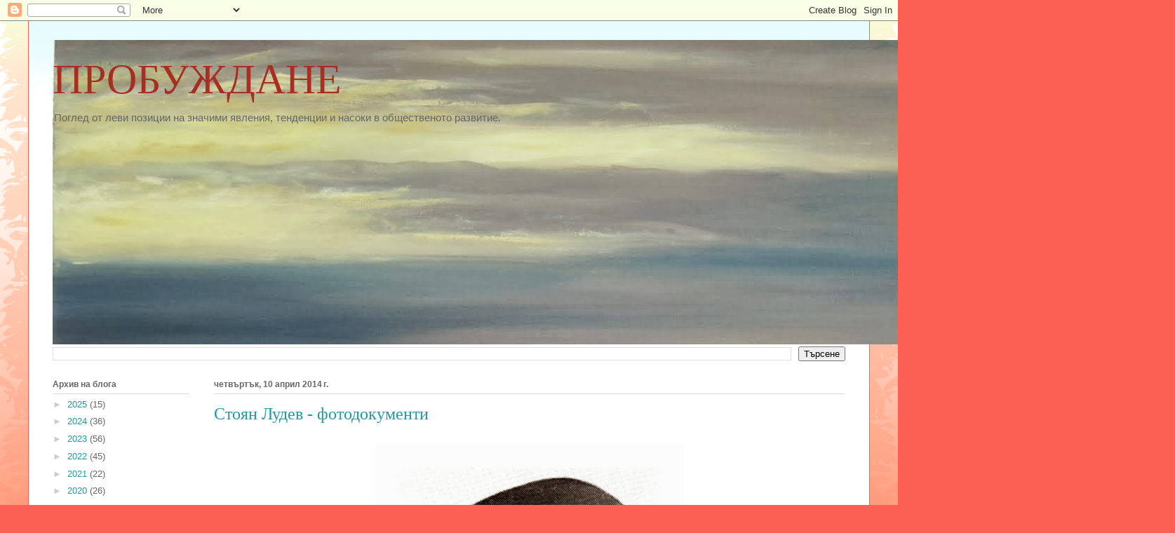

--- FILE ---
content_type: text/html; charset=UTF-8
request_url: https://probuzhdane.blogspot.com/2014/04/blog-post_10.html
body_size: 18251
content:
<!DOCTYPE html>
<html class='v2' dir='ltr' lang='bg'>
<head>
<link href='https://www.blogger.com/static/v1/widgets/335934321-css_bundle_v2.css' rel='stylesheet' type='text/css'/>
<meta content='width=1100' name='viewport'/>
<meta content='text/html; charset=UTF-8' http-equiv='Content-Type'/>
<meta content='blogger' name='generator'/>
<link href='https://probuzhdane.blogspot.com/favicon.ico' rel='icon' type='image/x-icon'/>
<link href='http://probuzhdane.blogspot.com/2014/04/blog-post_10.html' rel='canonical'/>
<link rel="alternate" type="application/atom+xml" title="ПРОБУЖДАНЕ - Atom" href="https://probuzhdane.blogspot.com/feeds/posts/default" />
<link rel="alternate" type="application/rss+xml" title="ПРОБУЖДАНЕ - RSS" href="https://probuzhdane.blogspot.com/feeds/posts/default?alt=rss" />
<link rel="service.post" type="application/atom+xml" title="ПРОБУЖДАНЕ - Atom" href="https://www.blogger.com/feeds/4261074292677838330/posts/default" />

<link rel="alternate" type="application/atom+xml" title="ПРОБУЖДАНЕ - Atom" href="https://probuzhdane.blogspot.com/feeds/8445395722763642864/comments/default" />
<!--Can't find substitution for tag [blog.ieCssRetrofitLinks]-->
<link href='https://blogger.googleusercontent.com/img/b/R29vZ2xl/AVvXsEjOZHu9znRgWakdNECzgX1MVtjOAmYCQxh18qqJVVLLnnZCQKkT6aKCWTT8nJNXkrEwEhYJL3ntQJRYeI0Z5c1_ClRu2uqko-9a0gLwnyhRb-L6N8XU-4eq_wULByjJcUdQKdhGweH8cuSF/s1600/1.+STOYAN+LUDEV+-+440+x+647.jpg' rel='image_src'/>
<meta content='http://probuzhdane.blogspot.com/2014/04/blog-post_10.html' property='og:url'/>
<meta content='Стоян Лудев - фотодокументи' property='og:title'/>
<meta content='              Стоян Лу­дев е една от най- ярките фигури и един от най-изтъкнатите органи­затори на антифашистката бор­ба в Кюстендилския кра...' property='og:description'/>
<meta content='https://blogger.googleusercontent.com/img/b/R29vZ2xl/AVvXsEjOZHu9znRgWakdNECzgX1MVtjOAmYCQxh18qqJVVLLnnZCQKkT6aKCWTT8nJNXkrEwEhYJL3ntQJRYeI0Z5c1_ClRu2uqko-9a0gLwnyhRb-L6N8XU-4eq_wULByjJcUdQKdhGweH8cuSF/w1200-h630-p-k-no-nu/1.+STOYAN+LUDEV+-+440+x+647.jpg' property='og:image'/>
<title>ПРОБУЖДАНЕ: Стоян Лудев - фотодокументи</title>
<style id='page-skin-1' type='text/css'><!--
/*
-----------------------------------------------
Blogger Template Style
Name:     Ethereal
Designer: Jason Morrow
URL:      jasonmorrow.etsy.com
----------------------------------------------- */
/* Content
----------------------------------------------- */
body {
font: normal normal 13px Arial, Tahoma, Helvetica, FreeSans, sans-serif;
color: #666666;
background: #fb5e53 url(//www.blogblog.com/1kt/ethereal/birds-2toned-bg.png) repeat-x scroll top center;
}
html body .content-outer {
min-width: 0;
max-width: 100%;
width: 100%;
}
a:link {
text-decoration: none;
color: #2198a6;
}
a:visited {
text-decoration: none;
color: #4d469c;
}
a:hover {
text-decoration: underline;
color: #2198a6;
}
.main-inner {
padding-top: 15px;
}
.body-fauxcolumn-outer {
background: transparent none repeat-x scroll top center;
}
.content-fauxcolumns .fauxcolumn-inner {
background: #ffffff url(//www.blogblog.com/1kt/ethereal/bird-2toned-blue-fade.png) repeat-x scroll top left;
border-left: 1px solid #fb5e53;
border-right: 1px solid #fb5e53;
}
/* Flexible Background
----------------------------------------------- */
.content-fauxcolumn-outer .fauxborder-left {
width: 100%;
padding-left: 300px;
margin-left: -300px;
background-color: transparent;
background-image: url(//themes.googleusercontent.com/image?id=0BwVBOzw_-hbMNjViMzQ0ZDEtMWU1NS00ZTBkLWFjY2EtZjM5YmU4OTA2MjBm);
background-repeat: no-repeat;
background-position: left top;
}
.content-fauxcolumn-outer .fauxborder-right {
margin-right: -299px;
width: 299px;
background-color: transparent;
background-image: url(//themes.googleusercontent.com/image?id=0BwVBOzw_-hbMNjViMzQ0ZDEtMWU1NS00ZTBkLWFjY2EtZjM5YmU4OTA2MjBm);
background-repeat: no-repeat;
background-position: right top;
}
/* Columns
----------------------------------------------- */
.content-inner {
padding: 0;
}
/* Header
----------------------------------------------- */
.header-inner {
padding: 27px 0 3px;
}
.header-inner .section {
margin: 0 35px;
}
.Header h1 {
font: normal normal 60px Times, 'Times New Roman', FreeSerif, serif;
color: #a62f21;
}
.Header h1 a {
color: #a62f21;
}
.Header .description {
font-size: 115%;
color: #666666;
}
.header-inner .Header .titlewrapper,
.header-inner .Header .descriptionwrapper {
padding-left: 0;
padding-right: 0;
margin-bottom: 0;
}
/* Tabs
----------------------------------------------- */
.tabs-outer {
position: relative;
background: transparent;
}
.tabs-cap-top, .tabs-cap-bottom {
position: absolute;
width: 100%;
}
.tabs-cap-bottom {
bottom: 0;
}
.tabs-inner {
padding: 0;
}
.tabs-inner .section {
margin: 0 35px;
}
*+html body .tabs-inner .widget li {
padding: 1px;
}
.PageList {
border-bottom: 1px solid #fb5e53;
}
.tabs-inner .widget li.selected a,
.tabs-inner .widget li a:hover {
position: relative;
-moz-border-radius-topleft: 5px;
-moz-border-radius-topright: 5px;
-webkit-border-top-left-radius: 5px;
-webkit-border-top-right-radius: 5px;
-goog-ms-border-top-left-radius: 5px;
-goog-ms-border-top-right-radius: 5px;
border-top-left-radius: 5px;
border-top-right-radius: 5px;
background: #ffa183 none ;
color: #ffffff;
}
.tabs-inner .widget li a {
display: inline-block;
margin: 0;
margin-right: 1px;
padding: .65em 1.5em;
font: normal normal 12px Arial, Tahoma, Helvetica, FreeSans, sans-serif;
color: #666666;
background-color: #ffdfc7;
-moz-border-radius-topleft: 5px;
-moz-border-radius-topright: 5px;
-webkit-border-top-left-radius: 5px;
-webkit-border-top-right-radius: 5px;
-goog-ms-border-top-left-radius: 5px;
-goog-ms-border-top-right-radius: 5px;
border-top-left-radius: 5px;
border-top-right-radius: 5px;
}
/* Headings
----------------------------------------------- */
h2 {
font: normal bold 12px Arial, Tahoma, Helvetica, FreeSans, sans-serif;
color: #666666;
}
/* Widgets
----------------------------------------------- */
.main-inner .column-left-inner {
padding: 0 0 0 20px;
}
.main-inner .column-left-inner .section {
margin-right: 0;
}
.main-inner .column-right-inner {
padding: 0 20px 0 0;
}
.main-inner .column-right-inner .section {
margin-left: 0;
}
.main-inner .section {
padding: 0;
}
.main-inner .widget {
padding: 0 0 15px;
margin: 20px 0;
border-bottom: 1px solid #dbdbdb;
}
.main-inner .widget h2 {
margin: 0;
padding: .6em 0 .5em;
}
.footer-inner .widget h2 {
padding: 0 0 .4em;
}
.main-inner .widget h2 + div, .footer-inner .widget h2 + div {
padding-top: 15px;
}
.main-inner .widget .widget-content {
margin: 0;
padding: 15px 0 0;
}
.main-inner .widget ul, .main-inner .widget #ArchiveList ul.flat {
margin: -15px -15px -15px;
padding: 0;
list-style: none;
}
.main-inner .sidebar .widget h2 {
border-bottom: 1px solid #dbdbdb;
}
.main-inner .widget #ArchiveList {
margin: -15px 0 0;
}
.main-inner .widget ul li, .main-inner .widget #ArchiveList ul.flat li {
padding: .5em 15px;
text-indent: 0;
}
.main-inner .widget #ArchiveList ul li {
padding-top: .25em;
padding-bottom: .25em;
}
.main-inner .widget ul li:first-child, .main-inner .widget #ArchiveList ul.flat li:first-child {
border-top: none;
}
.main-inner .widget ul li:last-child, .main-inner .widget #ArchiveList ul.flat li:last-child {
border-bottom: none;
}
.main-inner .widget .post-body ul {
padding: 0 2.5em;
margin: .5em 0;
list-style: disc;
}
.main-inner .widget .post-body ul li {
padding: 0.25em 0;
margin-bottom: .25em;
color: #666666;
border: none;
}
.footer-inner .widget ul {
padding: 0;
list-style: none;
}
.widget .zippy {
color: #cccccc;
}
/* Posts
----------------------------------------------- */
.main.section {
margin: 0 20px;
}
body .main-inner .Blog {
padding: 0;
background-color: transparent;
border: none;
}
.main-inner .widget h2.date-header {
border-bottom: 1px solid #dbdbdb;
}
.date-outer {
position: relative;
margin: 15px 0 20px;
}
.date-outer:first-child {
margin-top: 0;
}
.date-posts {
clear: both;
}
.post-outer, .inline-ad {
border-bottom: 1px solid #dbdbdb;
padding: 30px 0;
}
.post-outer {
padding-bottom: 10px;
}
.post-outer:first-child {
padding-top: 0;
border-top: none;
}
.post-outer:last-child, .inline-ad:last-child {
border-bottom: none;
}
.post-body img {
padding: 8px;
}
h3.post-title, h4 {
font: normal normal 24px Times, Times New Roman, serif;
color: #2198a6;
}
h3.post-title a {
font: normal normal 24px Times, Times New Roman, serif;
color: #2198a6;
text-decoration: none;
}
h3.post-title a:hover {
color: #2198a6;
text-decoration: underline;
}
.post-header {
margin: 0 0 1.5em;
}
.post-body {
line-height: 1.4;
}
.post-footer {
margin: 1.5em 0 0;
}
#blog-pager {
padding: 15px;
}
.blog-feeds, .post-feeds {
margin: 1em 0;
text-align: center;
}
.post-outer .comments {
margin-top: 2em;
}
/* Comments
----------------------------------------------- */
.comments .comments-content .icon.blog-author {
background-repeat: no-repeat;
background-image: url([data-uri]);
}
.comments .comments-content .loadmore a {
background: #ffffff url(//www.blogblog.com/1kt/ethereal/bird-2toned-blue-fade.png) repeat-x scroll top left;
}
.comments .comments-content .loadmore a {
border-top: 1px solid #dbdbdb;
border-bottom: 1px solid #dbdbdb;
}
.comments .comment-thread.inline-thread {
background: #ffffff url(//www.blogblog.com/1kt/ethereal/bird-2toned-blue-fade.png) repeat-x scroll top left;
}
.comments .continue {
border-top: 2px solid #dbdbdb;
}
/* Footer
----------------------------------------------- */
.footer-inner {
padding: 30px 0;
overflow: hidden;
}
/* Mobile
----------------------------------------------- */
body.mobile  {
background-size: auto
}
.mobile .body-fauxcolumn-outer {
background: ;
}
.mobile .content-fauxcolumns .fauxcolumn-inner {
opacity: 0.75;
}
.mobile .content-fauxcolumn-outer .fauxborder-right {
margin-right: 0;
}
.mobile-link-button {
background-color: #ffa183;
}
.mobile-link-button a:link, .mobile-link-button a:visited {
color: #ffffff;
}
.mobile-index-contents {
color: #444444;
}
.mobile .body-fauxcolumn-outer {
background-size: 100% auto;
}
.mobile .mobile-date-outer {
border-bottom: transparent;
}
.mobile .PageList {
border-bottom: none;
}
.mobile .tabs-inner .section {
margin: 0;
}
.mobile .tabs-inner .PageList .widget-content {
background: #ffa183 none;
color: #ffffff;
}
.mobile .tabs-inner .PageList .widget-content .pagelist-arrow {
border-left: 1px solid #ffffff;
}
.mobile .footer-inner {
overflow: visible;
}
body.mobile .AdSense {
margin: 0 -10px;
}

--></style>
<style id='template-skin-1' type='text/css'><!--
body {
min-width: 1200px;
}
.content-outer, .content-fauxcolumn-outer, .region-inner {
min-width: 1200px;
max-width: 1200px;
_width: 1200px;
}
.main-inner .columns {
padding-left: 230px;
padding-right: 0px;
}
.main-inner .fauxcolumn-center-outer {
left: 230px;
right: 0px;
/* IE6 does not respect left and right together */
_width: expression(this.parentNode.offsetWidth -
parseInt("230px") -
parseInt("0px") + 'px');
}
.main-inner .fauxcolumn-left-outer {
width: 230px;
}
.main-inner .fauxcolumn-right-outer {
width: 0px;
}
.main-inner .column-left-outer {
width: 230px;
right: 100%;
margin-left: -230px;
}
.main-inner .column-right-outer {
width: 0px;
margin-right: -0px;
}
#layout {
min-width: 0;
}
#layout .content-outer {
min-width: 0;
width: 800px;
}
#layout .region-inner {
min-width: 0;
width: auto;
}
body#layout div.add_widget {
padding: 8px;
}
body#layout div.add_widget a {
margin-left: 32px;
}
--></style>
<link href='https://www.blogger.com/dyn-css/authorization.css?targetBlogID=4261074292677838330&amp;zx=8c363ce4-1dab-4048-a34d-cae1d45fa598' media='none' onload='if(media!=&#39;all&#39;)media=&#39;all&#39;' rel='stylesheet'/><noscript><link href='https://www.blogger.com/dyn-css/authorization.css?targetBlogID=4261074292677838330&amp;zx=8c363ce4-1dab-4048-a34d-cae1d45fa598' rel='stylesheet'/></noscript>
<meta name='google-adsense-platform-account' content='ca-host-pub-1556223355139109'/>
<meta name='google-adsense-platform-domain' content='blogspot.com'/>

</head>
<body class='loading variant-hummingBirds2'>
<div class='navbar section' id='navbar' name='Навигационна лента'><div class='widget Navbar' data-version='1' id='Navbar1'><script type="text/javascript">
    function setAttributeOnload(object, attribute, val) {
      if(window.addEventListener) {
        window.addEventListener('load',
          function(){ object[attribute] = val; }, false);
      } else {
        window.attachEvent('onload', function(){ object[attribute] = val; });
      }
    }
  </script>
<div id="navbar-iframe-container"></div>
<script type="text/javascript" src="https://apis.google.com/js/platform.js"></script>
<script type="text/javascript">
      gapi.load("gapi.iframes:gapi.iframes.style.bubble", function() {
        if (gapi.iframes && gapi.iframes.getContext) {
          gapi.iframes.getContext().openChild({
              url: 'https://www.blogger.com/navbar/4261074292677838330?po\x3d8445395722763642864\x26origin\x3dhttps://probuzhdane.blogspot.com',
              where: document.getElementById("navbar-iframe-container"),
              id: "navbar-iframe"
          });
        }
      });
    </script><script type="text/javascript">
(function() {
var script = document.createElement('script');
script.type = 'text/javascript';
script.src = '//pagead2.googlesyndication.com/pagead/js/google_top_exp.js';
var head = document.getElementsByTagName('head')[0];
if (head) {
head.appendChild(script);
}})();
</script>
</div></div>
<div class='body-fauxcolumns'>
<div class='fauxcolumn-outer body-fauxcolumn-outer'>
<div class='cap-top'>
<div class='cap-left'></div>
<div class='cap-right'></div>
</div>
<div class='fauxborder-left'>
<div class='fauxborder-right'></div>
<div class='fauxcolumn-inner'>
</div>
</div>
<div class='cap-bottom'>
<div class='cap-left'></div>
<div class='cap-right'></div>
</div>
</div>
</div>
<div class='content'>
<div class='content-fauxcolumns'>
<div class='fauxcolumn-outer content-fauxcolumn-outer'>
<div class='cap-top'>
<div class='cap-left'></div>
<div class='cap-right'></div>
</div>
<div class='fauxborder-left'>
<div class='fauxborder-right'></div>
<div class='fauxcolumn-inner'>
</div>
</div>
<div class='cap-bottom'>
<div class='cap-left'></div>
<div class='cap-right'></div>
</div>
</div>
</div>
<div class='content-outer'>
<div class='content-cap-top cap-top'>
<div class='cap-left'></div>
<div class='cap-right'></div>
</div>
<div class='fauxborder-left content-fauxborder-left'>
<div class='fauxborder-right content-fauxborder-right'></div>
<div class='content-inner'>
<header>
<div class='header-outer'>
<div class='header-cap-top cap-top'>
<div class='cap-left'></div>
<div class='cap-right'></div>
</div>
<div class='fauxborder-left header-fauxborder-left'>
<div class='fauxborder-right header-fauxborder-right'></div>
<div class='region-inner header-inner'>
<div class='header section' id='header' name='Заглавка'><div class='widget Header' data-version='1' id='Header1'>
<div id='header-inner' style='background-image: url("https://blogger.googleusercontent.com/img/b/R29vZ2xl/AVvXsEhLDEdGbnt4sqw3M22FEg5bf5AF-bco6uCuzaFU4_VNx-cgX43sfdgIWPThcmomLQUE5mfGOqU1947K-gMUUV7bCi94OZab8CoSbvyamgUAokhbXCXyWdKFvr2feEMxf_GNU2SN_gOwfKgT/s1600/%25D0%2592+%25D0%25B1%25D0%25BB%25D0%25BE%25D0%25B3%25D0%25B0-+3648+%25D1%2585+989.jpg"); background-position: left; width: 1600px; min-height: 434px; _height: 434px; background-repeat: no-repeat; '>
<div class='titlewrapper' style='background: transparent'>
<h1 class='title' style='background: transparent; border-width: 0px'>
<a href='https://probuzhdane.blogspot.com/'>
ПРОБУЖДАНЕ
</a>
</h1>
</div>
<div class='descriptionwrapper'>
<p class='description'><span>Поглед от леви позиции на значими явления, тенденции и насоки в общественото развитие.</span></p>
</div>
</div>
</div></div>
</div>
</div>
<div class='header-cap-bottom cap-bottom'>
<div class='cap-left'></div>
<div class='cap-right'></div>
</div>
</div>
</header>
<div class='tabs-outer'>
<div class='tabs-cap-top cap-top'>
<div class='cap-left'></div>
<div class='cap-right'></div>
</div>
<div class='fauxborder-left tabs-fauxborder-left'>
<div class='fauxborder-right tabs-fauxborder-right'></div>
<div class='region-inner tabs-inner'>
<div class='tabs section' id='crosscol' name='Всички колони'><div class='widget BlogSearch' data-version='1' id='BlogSearch1'>
<h2 class='title'>Търсене в този блог</h2>
<div class='widget-content'>
<div id='BlogSearch1_form'>
<form action='https://probuzhdane.blogspot.com/search' class='gsc-search-box' target='_top'>
<table cellpadding='0' cellspacing='0' class='gsc-search-box'>
<tbody>
<tr>
<td class='gsc-input'>
<input autocomplete='off' class='gsc-input' name='q' size='10' title='search' type='text' value=''/>
</td>
<td class='gsc-search-button'>
<input class='gsc-search-button' title='search' type='submit' value='Търсене'/>
</td>
</tr>
</tbody>
</table>
</form>
</div>
</div>
<div class='clear'></div>
</div></div>
<div class='tabs no-items section' id='crosscol-overflow' name='Cross-Column 2'></div>
</div>
</div>
<div class='tabs-cap-bottom cap-bottom'>
<div class='cap-left'></div>
<div class='cap-right'></div>
</div>
</div>
<div class='main-outer'>
<div class='main-cap-top cap-top'>
<div class='cap-left'></div>
<div class='cap-right'></div>
</div>
<div class='fauxborder-left main-fauxborder-left'>
<div class='fauxborder-right main-fauxborder-right'></div>
<div class='region-inner main-inner'>
<div class='columns fauxcolumns'>
<div class='fauxcolumn-outer fauxcolumn-center-outer'>
<div class='cap-top'>
<div class='cap-left'></div>
<div class='cap-right'></div>
</div>
<div class='fauxborder-left'>
<div class='fauxborder-right'></div>
<div class='fauxcolumn-inner'>
</div>
</div>
<div class='cap-bottom'>
<div class='cap-left'></div>
<div class='cap-right'></div>
</div>
</div>
<div class='fauxcolumn-outer fauxcolumn-left-outer'>
<div class='cap-top'>
<div class='cap-left'></div>
<div class='cap-right'></div>
</div>
<div class='fauxborder-left'>
<div class='fauxborder-right'></div>
<div class='fauxcolumn-inner'>
</div>
</div>
<div class='cap-bottom'>
<div class='cap-left'></div>
<div class='cap-right'></div>
</div>
</div>
<div class='fauxcolumn-outer fauxcolumn-right-outer'>
<div class='cap-top'>
<div class='cap-left'></div>
<div class='cap-right'></div>
</div>
<div class='fauxborder-left'>
<div class='fauxborder-right'></div>
<div class='fauxcolumn-inner'>
</div>
</div>
<div class='cap-bottom'>
<div class='cap-left'></div>
<div class='cap-right'></div>
</div>
</div>
<!-- corrects IE6 width calculation -->
<div class='columns-inner'>
<div class='column-center-outer'>
<div class='column-center-inner'>
<div class='main section' id='main' name='Основен'><div class='widget Blog' data-version='1' id='Blog1'>
<div class='blog-posts hfeed'>

          <div class="date-outer">
        
<h2 class='date-header'><span>четвъртък, 10 април 2014&#8239;г.</span></h2>

          <div class="date-posts">
        
<div class='post-outer'>
<div class='post hentry uncustomized-post-template' itemprop='blogPost' itemscope='itemscope' itemtype='http://schema.org/BlogPosting'>
<meta content='https://blogger.googleusercontent.com/img/b/R29vZ2xl/AVvXsEjOZHu9znRgWakdNECzgX1MVtjOAmYCQxh18qqJVVLLnnZCQKkT6aKCWTT8nJNXkrEwEhYJL3ntQJRYeI0Z5c1_ClRu2uqko-9a0gLwnyhRb-L6N8XU-4eq_wULByjJcUdQKdhGweH8cuSF/s1600/1.+STOYAN+LUDEV+-+440+x+647.jpg' itemprop='image_url'/>
<meta content='4261074292677838330' itemprop='blogId'/>
<meta content='8445395722763642864' itemprop='postId'/>
<a name='8445395722763642864'></a>
<h3 class='post-title entry-title' itemprop='name'>
Стоян Лудев - фотодокументи
</h3>
<div class='post-header'>
<div class='post-header-line-1'></div>
</div>
<div class='post-body entry-content' id='post-body-8445395722763642864' itemprop='description articleBody'>


<div class="separator" style="clear: both; text-align: center;"><a href="https://blogger.googleusercontent.com/img/b/R29vZ2xl/AVvXsEjOZHu9znRgWakdNECzgX1MVtjOAmYCQxh18qqJVVLLnnZCQKkT6aKCWTT8nJNXkrEwEhYJL3ntQJRYeI0Z5c1_ClRu2uqko-9a0gLwnyhRb-L6N8XU-4eq_wULByjJcUdQKdhGweH8cuSF/s1600/1.+STOYAN+LUDEV+-+440+x+647.jpg" imageanchor="1" style="margin-left: 1em; margin-right: 1em;"><img border="0" src="https://blogger.googleusercontent.com/img/b/R29vZ2xl/AVvXsEjOZHu9znRgWakdNECzgX1MVtjOAmYCQxh18qqJVVLLnnZCQKkT6aKCWTT8nJNXkrEwEhYJL3ntQJRYeI0Z5c1_ClRu2uqko-9a0gLwnyhRb-L6N8XU-4eq_wULByjJcUdQKdhGweH8cuSF/s1600/1.+STOYAN+LUDEV+-+440+x+647.jpg" /></a></div>


<p>&nbsp;</p>
<p>&nbsp;</p>
<p><!--[if gte mso 9]><xml> <w:WordDocument> <w:View>Normal</w:View> <w:Zoom>0</w:Zoom> <w:HyphenationZone>21</w:HyphenationZone> <w:PunctuationKerning /> <w:ValidateAgainstSchemas /> <w:SaveIfXMLInvalid>false</w:SaveIfXMLInvalid> <w:IgnoreMixedContent>false</w:IgnoreMixedContent> <w:AlwaysShowPlaceholderText>false</w:AlwaysShowPlaceholderText> <w:Compatibility> <w:BreakWrappedTables /> <w:SnapToGridInCell /> <w:WrapTextWithPunct /> <w:UseAsianBreakRules /> <w:DontGrowAutofit /> </w:Compatibility> <w:BrowserLevel>MicrosoftInternetExplorer4</w:BrowserLevel> </w:WordDocument> </xml><![endif]--></p>
<p><!--[if gte mso 9]><xml> <w:LatentStyles DefLockedState="false" LatentStyleCount="156"> </w:LatentStyles> </xml><![endif]--><!--[if gte mso 10]> <mce:style><!   /* Style Definitions */  table.MsoNormalTable  {mso-style-name:"Нормална таблица";  mso-tstyle-rowband-size:0;  mso-tstyle-colband-size:0;  mso-style-noshow:yes;  mso-style-parent:"";  mso-padding-alt:0cm 5.4pt 0cm 5.4pt;  mso-para-margin:0cm;  mso-para-margin-bottom:.0001pt;  mso-pagination:widow-orphan;  font-size:10.0pt;  font-family:"Times New Roman";  mso-ansi-language:#0400;  mso-fareast-language:#0400;  mso-bidi-language:#0400;} --> <!--[endif] --></p>
<p class="MsoNormal"><span style="font-size:14.0pt">Стоян Лу&shy;дев е една от най- ярките фигури и един от най-изтъкнатите органи&shy;затори на антифашистката бор&shy;ба в Кюстендилския край. Неговият жизненият път е кратък, но изпълнен с беззаветна преда&shy;ност към делото на революцията и последователност в борбата за смъкване на монархофашистката диктатура.</span><span style="font-size:14.0pt; mso-ansi-language:EN-US" lang="EN-US">&nbsp;</span></p>
<p class="MsoNormal">&nbsp;</p>
<p>&nbsp;</p>


<div class="separator" style="clear: both; text-align: center;"><a href="https://blogger.googleusercontent.com/img/b/R29vZ2xl/AVvXsEgs68892D71FUSBchuTIF2hQq44vBnZPS5XlwDkPRGtkGjUECNIX3X9Dlwy0hL3IeYq_kzRDM1qVDBn1EX-sfo7cOI2HnwUZ1YH4IqseWIwQIa6XH2AYFLtxQUzRLkjOQ-QOy65EXfAhpOD/s1600/2.+Ana+i+Pavel+Ludevi.jpg" imageanchor="1" style="margin-left: 1em; margin-right: 1em;"><img border="0" src="https://blogger.googleusercontent.com/img/b/R29vZ2xl/AVvXsEgs68892D71FUSBchuTIF2hQq44vBnZPS5XlwDkPRGtkGjUECNIX3X9Dlwy0hL3IeYq_kzRDM1qVDBn1EX-sfo7cOI2HnwUZ1YH4IqseWIwQIa6XH2AYFLtxQUzRLkjOQ-QOy65EXfAhpOD/s1600/2.+Ana+i+Pavel+Ludevi.jpg" /></a></div>

<div class="separator" style="clear: both; text-align: center;"><a href="https://blogger.googleusercontent.com/img/b/R29vZ2xl/AVvXsEihO-mvVET6IIqPS8IgRAH9dyWRhxA4M3CmaCucbJOrNhomzUYnjX30ykQZve3zpH3fFEkG2xNDYJb8-9R5Jf5D7EdUMNK-6oGOv-kippTFEq9g_n8-lJPm7TypSdlfWws-xaKPY7mA35ou/s1600/3.+Baba+Stanka+-+597+x+631.jpg" imageanchor="1" style="margin-left: 1em; margin-right: 1em;"><img border="0" src="https://blogger.googleusercontent.com/img/b/R29vZ2xl/AVvXsEihO-mvVET6IIqPS8IgRAH9dyWRhxA4M3CmaCucbJOrNhomzUYnjX30ykQZve3zpH3fFEkG2xNDYJb8-9R5Jf5D7EdUMNK-6oGOv-kippTFEq9g_n8-lJPm7TypSdlfWws-xaKPY7mA35ou/s1600/3.+Baba+Stanka+-+597+x+631.jpg" /></a></div>

<div class="separator" style="clear: both; text-align: center;"><a href="https://blogger.googleusercontent.com/img/b/R29vZ2xl/AVvXsEinn_4JO-I741AYZuv3-w5eabmudT8DDtN7hqfNGjdEbqUCTSUsZDjI_QHx4PsPOSIoWvyIW5hnBPXktE4lPp8Y06gt6a4k_TVB4UOOaq2zd0D1iy_lQiOr2yG50b0HoRdUlrGkerRlgtgc/s1600/4.+Rodnata+kashta+na+Stoyan+Ludev+v+Skrinyano.jpg" imageanchor="1" style="margin-left: 1em; margin-right: 1em;"><img border="0" src="https://blogger.googleusercontent.com/img/b/R29vZ2xl/AVvXsEinn_4JO-I741AYZuv3-w5eabmudT8DDtN7hqfNGjdEbqUCTSUsZDjI_QHx4PsPOSIoWvyIW5hnBPXktE4lPp8Y06gt6a4k_TVB4UOOaq2zd0D1iy_lQiOr2yG50b0HoRdUlrGkerRlgtgc/s1600/4.+Rodnata+kashta+na+Stoyan+Ludev+v+Skrinyano.jpg" /></a></div>

<div class="separator" style="clear: both; text-align: center;"><a href="https://blogger.googleusercontent.com/img/b/R29vZ2xl/AVvXsEiQU3F4aCP9X3FERYK4v-DilS1QIoE1OxUSVsmqKtbBAR81TRtW_5eiY_g1xG5dPgb5sDobFe20-ESz-ag7ZkVTpCwqC6U4ya6f5qN3_35xSuELol-TIKvXpmFSQn_ArP2v3mt-N4fWyVn2/s1600/5.+Pametna+plocha+na+kashtata+na+St.+Ludev.jpg" imageanchor="1" style="margin-left: 1em; margin-right: 1em;"><img border="0" src="https://blogger.googleusercontent.com/img/b/R29vZ2xl/AVvXsEiQU3F4aCP9X3FERYK4v-DilS1QIoE1OxUSVsmqKtbBAR81TRtW_5eiY_g1xG5dPgb5sDobFe20-ESz-ag7ZkVTpCwqC6U4ya6f5qN3_35xSuELol-TIKvXpmFSQn_ArP2v3mt-N4fWyVn2/s1600/5.+Pametna+plocha+na+kashtata+na+St.+Ludev.jpg" /></a></div>

<div class="separator" style="clear: both; text-align: center;"><a href="https://blogger.googleusercontent.com/img/b/R29vZ2xl/AVvXsEhcGdc6Smqh41MOm6RKuMwLF6KEcxZ3efDzEc4Yn9LvQVAnaFGBreS1raFsciz2C2OuoGdbdHeMKA8W1_opwam4DP1n1g8bFWJ4Gr4AmHKTy8H0QESTD4-3LppDbFQlkyHyzb0EVuRaUKxe/s1600/5.1++S+drugari+na+selo+752+x+557.jpg" imageanchor="1" style="margin-left: 1em; margin-right: 1em;"><img border="0" src="https://blogger.googleusercontent.com/img/b/R29vZ2xl/AVvXsEhcGdc6Smqh41MOm6RKuMwLF6KEcxZ3efDzEc4Yn9LvQVAnaFGBreS1raFsciz2C2OuoGdbdHeMKA8W1_opwam4DP1n1g8bFWJ4Gr4AmHKTy8H0QESTD4-3LppDbFQlkyHyzb0EVuRaUKxe/s1600/5.1++S+drugari+na+selo+752+x+557.jpg" /></a></div>

<div class="separator" style="clear: both; text-align: center;"><a href="https://blogger.googleusercontent.com/img/b/R29vZ2xl/AVvXsEgy_-y2zAIpPh9nA3qGB0XXZV9Pqe047B5F67OQGU510DJJCP3NSnBrRZcHuQs5fLTPkyhbszN3ukKu0S0hTyn9SaKE_EjVnovqPBinfwuWs7WyF48sZWUmKmNrylMYfmnU1KgoB8-SLRhP/s1600/6.+St+Ludev+s+mladeji+i+deca+-700+x+613.jpg" imageanchor="1" style="margin-left: 1em; margin-right: 1em;"><img border="0" src="https://blogger.googleusercontent.com/img/b/R29vZ2xl/AVvXsEgy_-y2zAIpPh9nA3qGB0XXZV9Pqe047B5F67OQGU510DJJCP3NSnBrRZcHuQs5fLTPkyhbszN3ukKu0S0hTyn9SaKE_EjVnovqPBinfwuWs7WyF48sZWUmKmNrylMYfmnU1KgoB8-SLRhP/s1600/6.+St+Ludev+s+mladeji+i+deca+-700+x+613.jpg" /></a></div><div class="separator" style="clear: both; text-align: center;"><a href="https://blogger.googleusercontent.com/img/b/R29vZ2xl/AVvXsEigKYivqaPkdQHnNXwNDkfCl_NKuw_UYP657-ZK-m5WB7PNZ2EmIG3AeWl2blPYR8DWsZxYRUMuWsEnrmVuVkgn9q7qd6lpp3tgkAb-CzDrszAa47kiPm1hzVm_OSZCSiEJXM7xFkIPn2j7/s1600/7.+Yakobinskia+klub.jpg" imageanchor="1" style="margin-left: 1em; margin-right: 1em;"><img border="0" src="https://blogger.googleusercontent.com/img/b/R29vZ2xl/AVvXsEigKYivqaPkdQHnNXwNDkfCl_NKuw_UYP657-ZK-m5WB7PNZ2EmIG3AeWl2blPYR8DWsZxYRUMuWsEnrmVuVkgn9q7qd6lpp3tgkAb-CzDrszAa47kiPm1hzVm_OSZCSiEJXM7xFkIPn2j7/s1600/7.+Yakobinskia+klub.jpg" /></a></div>

<div class="separator" style="clear: both; text-align: center;"><a href="https://blogger.googleusercontent.com/img/b/R29vZ2xl/AVvXsEiqt0wvPEVj76tH1A84-n8M2m2zw9MgQIUKIUxwvOQ20J_P3K_-0h1s829hkBLJAtzKhcLi-LAzj20CQzKDEG0GML-8mlAxVJk6ByYVPRvx_UR1hthBZgsCD2r-mBHRbhyk6qQfV3rU8iWU/s1600/7+A+-+S+mladeji+po+rekata+-+11.06.1943.jpg" imageanchor="1" style="margin-left: 1em; margin-right: 1em;"><img border="0" src="https://blogger.googleusercontent.com/img/b/R29vZ2xl/AVvXsEiqt0wvPEVj76tH1A84-n8M2m2zw9MgQIUKIUxwvOQ20J_P3K_-0h1s829hkBLJAtzKhcLi-LAzj20CQzKDEG0GML-8mlAxVJk6ByYVPRvx_UR1hthBZgsCD2r-mBHRbhyk6qQfV3rU8iWU/s1600/7+A+-+S+mladeji+po+rekata+-+11.06.1943.jpg" /></a></div>

<div class="separator" style="clear: both; text-align: center;"><a href="https://blogger.googleusercontent.com/img/b/R29vZ2xl/AVvXsEgrYzXxrBxSk4z0_1VYsRYy_ikHKs_pRKWCDsZabrfEZLTBy69OwLdV_Sfl13wNCbb5so0taWGgdNJOG522M6fnrjnoh2daqysQR7wjiRBJxkJ4oH5znYhMN7_nh7DqiYC_MtBDj6dImFe-/s1600/8.+Dimitar+Kalyashki+-+primer+za+Ludev.jpg" imageanchor="1" style="margin-left: 1em; margin-right: 1em;"><img border="0" src="https://blogger.googleusercontent.com/img/b/R29vZ2xl/AVvXsEgrYzXxrBxSk4z0_1VYsRYy_ikHKs_pRKWCDsZabrfEZLTBy69OwLdV_Sfl13wNCbb5so0taWGgdNJOG522M6fnrjnoh2daqysQR7wjiRBJxkJ4oH5znYhMN7_nh7DqiYC_MtBDj6dImFe-/s1600/8.+Dimitar+Kalyashki+-+primer+za+Ludev.jpg" /></a></div>

<div class="separator" style="clear: both; text-align: center;"><a href="https://blogger.googleusercontent.com/img/b/R29vZ2xl/AVvXsEgdRPUPNj53VxSocq6SHdhLqG9VEowQVq5hc4ZeW1V7lE3-DSuFlOdPBAq5dF3QOMnb-sDOaKfPligitwKp2_GTpUQoxjQYfIdvoZCPPzhYyk57QzGrpOT5N9or5e4OnfHo_DvyHCF_J-bF/s1600/9.+Komitet+ot+09.1942.jpg" imageanchor="1" style="margin-left: 1em; margin-right: 1em;"><img border="0" data-original-height="469" data-original-width="780" src="https://blogger.googleusercontent.com/img/b/R29vZ2xl/AVvXsEgdRPUPNj53VxSocq6SHdhLqG9VEowQVq5hc4ZeW1V7lE3-DSuFlOdPBAq5dF3QOMnb-sDOaKfPligitwKp2_GTpUQoxjQYfIdvoZCPPzhYyk57QzGrpOT5N9or5e4OnfHo_DvyHCF_J-bF/s1600/9.+Komitet+ot+09.1942.jpg" /></a></div>

<div class="separator" style="clear: both; text-align: center;"><a href="https://blogger.googleusercontent.com/img/b/R29vZ2xl/AVvXsEiKP-8VwvhgYIpuQv9RRQBbfPoJjtenbtEUnQwUpI4eooYKmjJpy8FJx91Y-nZr0pBRtnv_Xosq-oR_fUbvWuydt-NVymSXnfkPhIlPT-b7hw92Z1kxXkV2YesYUHWCVqInFc-p1JLaiFC3/s1600/9-A-Radioaparatat.jpg" imageanchor="1" style="margin-left: 1em; margin-right: 1em;"><img border="0" src="https://blogger.googleusercontent.com/img/b/R29vZ2xl/AVvXsEiKP-8VwvhgYIpuQv9RRQBbfPoJjtenbtEUnQwUpI4eooYKmjJpy8FJx91Y-nZr0pBRtnv_Xosq-oR_fUbvWuydt-NVymSXnfkPhIlPT-b7hw92Z1kxXkV2YesYUHWCVqInFc-p1JLaiFC3/s1600/9-A-Radioaparatat.jpg" /></a></div>

<div class="separator" style="clear: both; text-align: center;"><a href="https://blogger.googleusercontent.com/img/b/R29vZ2xl/AVvXsEhQ67NpPTGNc_st9xEYDFNf4RJQh44R7i736CuOCoulFxMl2tiQbUubqwSklUpNI20srW3jKKv8J4n7CNa_mLKe93Jy7y87BT1JloJ0YijyG2Yub3DCyJQbzbxbp7_fCd12QxeWzYv7ZVvf/s1600/9+B+-+Stoyan+Ludev+s+Asen+Cherkezov.jpg" imageanchor="1" style="margin-left: 1em; margin-right: 1em;"><img border="0" src="https://blogger.googleusercontent.com/img/b/R29vZ2xl/AVvXsEhQ67NpPTGNc_st9xEYDFNf4RJQh44R7i736CuOCoulFxMl2tiQbUubqwSklUpNI20srW3jKKv8J4n7CNa_mLKe93Jy7y87BT1JloJ0YijyG2Yub3DCyJQbzbxbp7_fCd12QxeWzYv7ZVvf/s1600/9+B+-+Stoyan+Ludev+s+Asen+Cherkezov.jpg" /></a></div>

<div class="separator" style="clear: both; text-align: center;"><a href="https://blogger.googleusercontent.com/img/b/R29vZ2xl/AVvXsEjPlu0eoYT0hyphenhypheng5pJqhZHCaVziE0YDUcV5O9aGu_Z0C-Z0wKdLqCGVgAmJsu8d1C-2yNrYjsp5ew9-9sFPJCyd2ihBYDWUN6z4vCyK1KiT0pAhjyP1tkGXd0bEAx0ag3K_KxcyVTJrI5oec/s1600/10.+Stoyan+Ludev+-+27.09,1943+g.jpg" imageanchor="1" style="margin-left: 1em; margin-right: 1em;"><img border="0" src="https://blogger.googleusercontent.com/img/b/R29vZ2xl/AVvXsEjPlu0eoYT0hyphenhypheng5pJqhZHCaVziE0YDUcV5O9aGu_Z0C-Z0wKdLqCGVgAmJsu8d1C-2yNrYjsp5ew9-9sFPJCyd2ihBYDWUN6z4vCyK1KiT0pAhjyP1tkGXd0bEAx0ag3K_KxcyVTJrI5oec/s1600/10.+Stoyan+Ludev+-+27.09,1943+g.jpg" /></a></div><div class="separator" style="clear: both; text-align: center;"><a href="https://blogger.googleusercontent.com/img/b/R29vZ2xl/AVvXsEhJEx_nyAe0Q7J7SmZXSj4T3QsNbZ95SrW1dKJy84RbNluA9v8-Ncf9HS09dtHKLlvS8H_z4TqvME7YDww7YrIEsfgB66KiMnKCHb8P4lSODlvq_iAyYfUuH3zr9LCqaqUt9H8Hqgc1e8A0/s1600/11.+Kashtata+kadeto+e+osnovan+otryada+-+12.11.1943+g.jpg" imageanchor="1" style="margin-left: 1em; margin-right: 1em;"><img border="0" src="https://blogger.googleusercontent.com/img/b/R29vZ2xl/AVvXsEhJEx_nyAe0Q7J7SmZXSj4T3QsNbZ95SrW1dKJy84RbNluA9v8-Ncf9HS09dtHKLlvS8H_z4TqvME7YDww7YrIEsfgB66KiMnKCHb8P4lSODlvq_iAyYfUuH3zr9LCqaqUt9H8Hqgc1e8A0/s1600/11.+Kashtata+kadeto+e+osnovan+otryada+-+12.11.1943+g.jpg" /></a></div>

<div class="separator" style="clear: both; text-align: center;"><a href="https://blogger.googleusercontent.com/img/b/R29vZ2xl/AVvXsEhAhJeGUFrs4JF99G8_MjdMK3O3Sg7S2pY14Yfrerns43nIGZ-dKE_SYWWmqrQGV1-OyaKGRJaUMjIlaRJxM_n2PvZX-_C7LNRCuByOPKZ0iwNoqkjLIB9ttH9kyy4d14GNcU7MNy-CH6g7/s1600/12.+Osnovateli+na+otryada+-+720.jpg" imageanchor="1" style="margin-left: 1em; margin-right: 1em;"><img border="0" src="https://blogger.googleusercontent.com/img/b/R29vZ2xl/AVvXsEhAhJeGUFrs4JF99G8_MjdMK3O3Sg7S2pY14Yfrerns43nIGZ-dKE_SYWWmqrQGV1-OyaKGRJaUMjIlaRJxM_n2PvZX-_C7LNRCuByOPKZ0iwNoqkjLIB9ttH9kyy4d14GNcU7MNy-CH6g7/s1600/12.+Osnovateli+na+otryada+-+720.jpg" /></a></div>

<div class="separator" style="clear: both; text-align: center;"><a href="https://blogger.googleusercontent.com/img/b/R29vZ2xl/AVvXsEifkT3jdQwbI3dRjEfHKHuC1DZSAWaNjQu7oBNhWSK4n4ycrLqReYAyl4396ULLkL79OJHWaNsVp6EJ2GeK-kklv5mMJUUaua_QT9E3JIyuZiXf9OfFVdUttptgeSXUGEx8IJ1M8-hncmkv/s1600/14.+Skrivalishte+pri+Stoichko+Bojilov.jpg" imageanchor="1" style="margin-left: 1em; margin-right: 1em;"><img border="0" src="https://blogger.googleusercontent.com/img/b/R29vZ2xl/AVvXsEifkT3jdQwbI3dRjEfHKHuC1DZSAWaNjQu7oBNhWSK4n4ycrLqReYAyl4396ULLkL79OJHWaNsVp6EJ2GeK-kklv5mMJUUaua_QT9E3JIyuZiXf9OfFVdUttptgeSXUGEx8IJ1M8-hncmkv/s1600/14.+Skrivalishte+pri+Stoichko+Bojilov.jpg" /></a></div>

<div class="separator" style="clear: both; text-align: center;"><a href="https://blogger.googleusercontent.com/img/b/R29vZ2xl/AVvXsEgCnxJ3WctR4EE7FJajUE7cUYNrxyJU__-E2TBHt0R-BFyuqBCnopQOQfZn4ilLFMOgpWCDnj8IiQfd-MBHhyphenhyphenDkxDEwfSptpXlaaksjOBs2Twt_7EmfFKzz8kKuVA6ocntWgw06ixUZW4Ve/s1600/15.+Cetirimata+697+x+1082.jpg" imageanchor="1" style="margin-left: 1em; margin-right: 1em;"><img border="0" src="https://blogger.googleusercontent.com/img/b/R29vZ2xl/AVvXsEgCnxJ3WctR4EE7FJajUE7cUYNrxyJU__-E2TBHt0R-BFyuqBCnopQOQfZn4ilLFMOgpWCDnj8IiQfd-MBHhyphenhyphenDkxDEwfSptpXlaaksjOBs2Twt_7EmfFKzz8kKuVA6ocntWgw06ixUZW4Ve/s1600/15.+Cetirimata+697+x+1082.jpg" /></a></div>

<div class="separator" style="clear: both; text-align: center;"><a href="https://blogger.googleusercontent.com/img/b/R29vZ2xl/AVvXsEhMgXuINMBhvmrtFv5LYPyMLBhpweTBXfOiMTQ38VkwHtFn_jDCX6gFbiQEPB_DHmNItgJE0buOEQTYTJhFKUVvt79Dy0kd48995ieUhpcKgc0R9S81l-lnuUwAa7xtd7iywAcNiKP_EXuK/s1600/16.+Lobnoto+myasto+na+St.Ludev.jpg" imageanchor="1" style="margin-left: 1em; margin-right: 1em;"><img border="0" src="https://blogger.googleusercontent.com/img/b/R29vZ2xl/AVvXsEhMgXuINMBhvmrtFv5LYPyMLBhpweTBXfOiMTQ38VkwHtFn_jDCX6gFbiQEPB_DHmNItgJE0buOEQTYTJhFKUVvt79Dy0kd48995ieUhpcKgc0R9S81l-lnuUwAa7xtd7iywAcNiKP_EXuK/s1600/16.+Lobnoto+myasto+na+St.Ludev.jpg" /></a></div>

<div class="separator" style="clear: both; text-align: center;"><a href="https://blogger.googleusercontent.com/img/b/R29vZ2xl/AVvXsEhGGCG7T0Cc6dYW1qTwA6AGYtdOXlNhS3BZ7kxzAVMEMDkLtlnlHFuq7Ia4UGHyp-Wzq9iMBGkP1AxRqYtNG42w2pk_LFYj_DYVbR-UVTl8snb5Un3Om0X9uepMTuPTXaGHYWXnRYC2wiKo/s1600/16+-+A+-+Stoyan+Ludev+-+portret.jpg" imageanchor="1" style="margin-left: 1em; margin-right: 1em;"><img border="0" src="https://blogger.googleusercontent.com/img/b/R29vZ2xl/AVvXsEhGGCG7T0Cc6dYW1qTwA6AGYtdOXlNhS3BZ7kxzAVMEMDkLtlnlHFuq7Ia4UGHyp-Wzq9iMBGkP1AxRqYtNG42w2pk_LFYj_DYVbR-UVTl8snb5Un3Om0X9uepMTuPTXaGHYWXnRYC2wiKo/s1600/16+-+A+-+Stoyan+Ludev+-+portret.jpg" /></a></div>

<div class="separator" style="clear: both; text-align: center;"><a href="https://blogger.googleusercontent.com/img/b/R29vZ2xl/AVvXsEi96d4xLsr8HLT2s5G8kQruSY_yFbsrg0VMGCPQJj3bouj8zklplwnRj8S0OpTsA8owijI1V1-ookl7PmZZbXsHRxr1Z6uqpnCHzLk73TFOLu5fK7vgp_Fn5acub8WgoqRywh2tplcsFzw1/s1600/16+-+B+-+Kolaz+-+nov+pametnik+na+lobnoto+myasto.jpg" imageanchor="1" style="margin-left: 1em; margin-right: 1em;"><img border="0" src="https://blogger.googleusercontent.com/img/b/R29vZ2xl/AVvXsEi96d4xLsr8HLT2s5G8kQruSY_yFbsrg0VMGCPQJj3bouj8zklplwnRj8S0OpTsA8owijI1V1-ookl7PmZZbXsHRxr1Z6uqpnCHzLk73TFOLu5fK7vgp_Fn5acub8WgoqRywh2tplcsFzw1/s1600/16+-+B+-+Kolaz+-+nov+pametnik+na+lobnoto+myasto.jpg" /></a></div>

<div class="separator" style="clear: both; text-align: center;"><a href="https://blogger.googleusercontent.com/img/b/R29vZ2xl/AVvXsEjA_OqvpBg-J2DDlftXfwFJn0Og7TM96ahQ8Xoev_GDi7ElhOxr9WDr7LbWOStUvjcczfzQZ4eWqVOyUrbJPKmw8UdQcSzJEFcPpLt0o9-DL-XgzqbRfJ3ADCXUZMKs2ViJlfnP9RWVGqdx/s1600/17.+Chestvane+-+03.08.1949.jpg" imageanchor="1" style="margin-left: 1em; margin-right: 1em;"><img border="0" src="https://blogger.googleusercontent.com/img/b/R29vZ2xl/AVvXsEjA_OqvpBg-J2DDlftXfwFJn0Og7TM96ahQ8Xoev_GDi7ElhOxr9WDr7LbWOStUvjcczfzQZ4eWqVOyUrbJPKmw8UdQcSzJEFcPpLt0o9-DL-XgzqbRfJ3ADCXUZMKs2ViJlfnP9RWVGqdx/s1600/17.+Chestvane+-+03.08.1949.jpg" /></a></div>

<div class="separator" style="clear: both; text-align: center;"><a href="https://blogger.googleusercontent.com/img/b/R29vZ2xl/AVvXsEim6FwgyWvdBUWgJI-k7dA1UVnaFbetqj-V1W0aScMR_F6rfj_KsBHAuL6UBb9tE60I0nJz3oyr4xAj0NBy5fx_E9APy-TBMdmjeHN7m-7nY951tn8_BCYMJr5F6QcVTsH9gP2vC1Z__uJE/s1600/18.+Pocheten+karaul.jpg" imageanchor="1" style="margin-left: 1em; margin-right: 1em;"><img border="0" src="https://blogger.googleusercontent.com/img/b/R29vZ2xl/AVvXsEim6FwgyWvdBUWgJI-k7dA1UVnaFbetqj-V1W0aScMR_F6rfj_KsBHAuL6UBb9tE60I0nJz3oyr4xAj0NBy5fx_E9APy-TBMdmjeHN7m-7nY951tn8_BCYMJr5F6QcVTsH9gP2vC1Z__uJE/s1600/18.+Pocheten+karaul.jpg" /></a></div>

<div class="separator" style="clear: both; text-align: center;"><a href="https://blogger.googleusercontent.com/img/b/R29vZ2xl/AVvXsEgvaSifQO-dLjD89qrTb7TIpkU3YHc367_8c_SyQFjijypOadwluzNc93TmHq0uOr00T7A0OuUVRetdVsyhY3OhMt8ukIusEXbX7Rfvr2c8KJ4gGicv90k4lXOleaxdTe2encq5i2ypw9M4/s1600/19.+Pametnik+na+SL-E-SS-KZ.jpg" imageanchor="1" style="margin-left: 1em; margin-right: 1em;"><img border="0" src="https://blogger.googleusercontent.com/img/b/R29vZ2xl/AVvXsEgvaSifQO-dLjD89qrTb7TIpkU3YHc367_8c_SyQFjijypOadwluzNc93TmHq0uOr00T7A0OuUVRetdVsyhY3OhMt8ukIusEXbX7Rfvr2c8KJ4gGicv90k4lXOleaxdTe2encq5i2ypw9M4/s1600/19.+Pametnik+na+SL-E-SS-KZ.jpg" /></a></div>

<div class="separator" style="clear: both; text-align: center;"><a href="https://blogger.googleusercontent.com/img/b/R29vZ2xl/AVvXsEiEpda8N4iiiTGe2zsenG_BcPLI_sAJDUAkF-12wyG38cFllmx1sSfZ1adaJmR8M-o7q7e92RsMb4m2Ae4RBUWBNbjHu0nsr0o7gC4BZ7Tl0xRCaUFy4RQwlhfWoc5EGDaw4rmNw5zbmL1m/s1600/20.+Pametni+na+zaginalite+ot+otryada.jpg" imageanchor="1" style="margin-left: 1em; margin-right: 1em;"><img border="0" src="https://blogger.googleusercontent.com/img/b/R29vZ2xl/AVvXsEiEpda8N4iiiTGe2zsenG_BcPLI_sAJDUAkF-12wyG38cFllmx1sSfZ1adaJmR8M-o7q7e92RsMb4m2Ae4RBUWBNbjHu0nsr0o7gC4BZ7Tl0xRCaUFy4RQwlhfWoc5EGDaw4rmNw5zbmL1m/s1600/20.+Pametni+na+zaginalite+ot+otryada.jpg" /></a></div>

<div class="separator" style="clear: both; text-align: center;"><a href="https://blogger.googleusercontent.com/img/b/R29vZ2xl/AVvXsEjLfyrJ15mPCsn1jxLwF2e-Neu9cocYG0oQc1BZxvuysP39GZqIDnekhDwDw5DLuQa66MPxoAL8HfdPmf8Pg54WX84DwoMOveiDO70DZu1kKQe_jMMCZEZa96kLasEPZSKN50-JYtV8D6k0/s1600/21.+Nadpis+na+pametnika+Poletinski+kamak.jpg" imageanchor="1" style="margin-left: 1em; margin-right: 1em;"><img border="0" src="https://blogger.googleusercontent.com/img/b/R29vZ2xl/AVvXsEjLfyrJ15mPCsn1jxLwF2e-Neu9cocYG0oQc1BZxvuysP39GZqIDnekhDwDw5DLuQa66MPxoAL8HfdPmf8Pg54WX84DwoMOveiDO70DZu1kKQe_jMMCZEZa96kLasEPZSKN50-JYtV8D6k0/s1600/21.+Nadpis+na+pametnika+Poletinski+kamak.jpg" /></a></div>

<div class="separator" style="clear: both; text-align: center;"><a href="https://blogger.googleusercontent.com/img/b/R29vZ2xl/AVvXsEg4OiTEQzP_bm-NQw-w-tCDQO6-iNLFEDT1PcSK4ki6T2BI1M0ayD7VqOimLEVzqON2xgYI6HiYUO8aWLi8Ck_eOzNmZExtdInzHHhIKFiBd6FhmlziINoS_SCIsDaVLobnkjjtuEq5XVpB/s1600/22.+Myastoto+na+tlennite+ostsnki.jpg" imageanchor="1" style="margin-left: 1em; margin-right: 1em;"><img border="0" src="https://blogger.googleusercontent.com/img/b/R29vZ2xl/AVvXsEg4OiTEQzP_bm-NQw-w-tCDQO6-iNLFEDT1PcSK4ki6T2BI1M0ayD7VqOimLEVzqON2xgYI6HiYUO8aWLi8Ck_eOzNmZExtdInzHHhIKFiBd6FhmlziINoS_SCIsDaVLobnkjjtuEq5XVpB/s1600/22.+Myastoto+na+tlennite+ostsnki.jpg" /></a></div>

<div class="separator" style="clear: both; text-align: center;"><a href="https://blogger.googleusercontent.com/img/b/R29vZ2xl/AVvXsEhraM5niL9MZthRRQHoooH3Czk4jYmDCImc8y50GsXFCBKe_ZCE7BA_vOTJhtkGInnZYqN4vyCtTUO1FNe1BSeoKmcMI-eUHtA81CORjKsKAmUQtexWrRD1Swo704t-yS08t-VXQYvcR5jY/s1600/23.+Pametnikat+v+muzeya+na+Kyustendil.jpg++820+x+662.jpg" imageanchor="1" style="margin-left: 1em; margin-right: 1em;"><img border="0" data-original-height="662" data-original-width="820" src="https://blogger.googleusercontent.com/img/b/R29vZ2xl/AVvXsEhraM5niL9MZthRRQHoooH3Czk4jYmDCImc8y50GsXFCBKe_ZCE7BA_vOTJhtkGInnZYqN4vyCtTUO1FNe1BSeoKmcMI-eUHtA81CORjKsKAmUQtexWrRD1Swo704t-yS08t-VXQYvcR5jY/s1600/23.+Pametnikat+v+muzeya+na+Kyustendil.jpg++820+x+662.jpg" /></a></div>

<div class="separator" style="clear: both; text-align: center;"><a href="https://blogger.googleusercontent.com/img/b/R29vZ2xl/AVvXsEjakmgVG5u0xxqWGspfZ80jwIXLIFFUlVXmW8VhtkShxRUuEE0XeTPqcm5RDnRbXFFW_LViPIB2cJkp6OhicYLJW0VwLG0AjjUgf10sIAuigJNOQt23eOqe9OLdPXmN4-8tAra5_lkKypGe/s1600/Drugarite+na+St.+Ludev.jpg" imageanchor="1" style="margin-left: 1em; margin-right: 1em;"><img border="0" src="https://blogger.googleusercontent.com/img/b/R29vZ2xl/AVvXsEjakmgVG5u0xxqWGspfZ80jwIXLIFFUlVXmW8VhtkShxRUuEE0XeTPqcm5RDnRbXFFW_LViPIB2cJkp6OhicYLJW0VwLG0AjjUgf10sIAuigJNOQt23eOqe9OLdPXmN4-8tAra5_lkKypGe/s1600/Drugarite+na+St.+Ludev.jpg" /></a></div>

<div class="separator" style="clear: both; text-align: center;"><a href="https://blogger.googleusercontent.com/img/b/R29vZ2xl/AVvXsEi-QR1NYP2PVt3vOMAYGmDi-q2VkgrUUAPG8lGhvuuUN0jQqnZMIic6Y2Z7xRuLKlZRrwNX-SrbbjashBVwj7-s_zZEt8GA-2OzxtGCkuRzQ3nF1r5Skhb3mKrvmE73G1Dg3fNGvZ70Cy_H/s1600/24+-+A+Drugari+820.jpg" imageanchor="1" style="margin-left: 1em; margin-right: 1em;"><img border="0" data-original-height="1369" data-original-width="820" src="https://blogger.googleusercontent.com/img/b/R29vZ2xl/AVvXsEi-QR1NYP2PVt3vOMAYGmDi-q2VkgrUUAPG8lGhvuuUN0jQqnZMIic6Y2Z7xRuLKlZRrwNX-SrbbjashBVwj7-s_zZEt8GA-2OzxtGCkuRzQ3nF1r5Skhb3mKrvmE73G1Dg3fNGvZ70Cy_H/s1600/24+-+A+Drugari+820.jpg" /></a></div> 

<div class="separator" style="clear: both; text-align: center;"><a href="https://blogger.googleusercontent.com/img/b/R29vZ2xl/AVvXsEj9z3-riWvrOU27sPe8vPJqMD_pS1LeIgNfLIjTaG9xHlfcNc8s9YfMg5T_Z6SIPDUFiAjQL6dbXDYOF9ougkjxs1rr95JSuAKijq7PjiNcvKBV6xCcWxHM5i9_jzhMg5oyA0htnpEV_38p/s1600/25+Dedo+Pavle+s+Boika+1953++g.jpg" imageanchor="1" style="margin-left: 1em; margin-right: 1em;"><img border="0" src="https://blogger.googleusercontent.com/img/b/R29vZ2xl/AVvXsEj9z3-riWvrOU27sPe8vPJqMD_pS1LeIgNfLIjTaG9xHlfcNc8s9YfMg5T_Z6SIPDUFiAjQL6dbXDYOF9ougkjxs1rr95JSuAKijq7PjiNcvKBV6xCcWxHM5i9_jzhMg5oyA0htnpEV_38p/s1600/25+Dedo+Pavle+s+Boika+1953++g.jpg" /></a></div>

<div class="separator" style="clear: both; text-align: center;"><a href="https://blogger.googleusercontent.com/img/b/R29vZ2xl/AVvXsEiR3fFOzRgJjx_4HShrkGTuV2v3mOxDYWkGonkRe62CtdVzNjsIf3DZ59okYP6OGPvUMoQI_bKdnfqd644tjy2BQEkyEVSWr99LxC35CjjHEy-hewsZZ1BS3D-cu1dmBH_XE_zew-RFhKR1/s1600/26+Kashtata+na+Metodi+Grigorov.jpg" imageanchor="1" style="margin-left: 1em; margin-right: 1em;"><img border="0" src="https://blogger.googleusercontent.com/img/b/R29vZ2xl/AVvXsEiR3fFOzRgJjx_4HShrkGTuV2v3mOxDYWkGonkRe62CtdVzNjsIf3DZ59okYP6OGPvUMoQI_bKdnfqd644tjy2BQEkyEVSWr99LxC35CjjHEy-hewsZZ1BS3D-cu1dmBH_XE_zew-RFhKR1/s1600/26+Kashtata+na+Metodi+Grigorov.jpg" /></a></div>

<div class="separator" style="clear: both; text-align: center;"><a href="https://blogger.googleusercontent.com/img/b/R29vZ2xl/AVvXsEgkpdJh0-DcL7nsdSNmI56G4pyXX_gf2JdUrb4Q40fypXMQScEqd1K-qEBEP2m0OYUs2DruqwrymLKbP4lNqv5oLzAG5I0mWS91_sRU4uSz1bpZ0C50kSxKcC0s2XavlpbZ3AS4sO3EHGpD/s1600/27.+Vaspomenatelna+vecher+1974+g.jpg" imageanchor="1" style="margin-left: 1em; margin-right: 1em;"><img border="0" data-original-height="632" data-original-width="820" src="https://blogger.googleusercontent.com/img/b/R29vZ2xl/AVvXsEgkpdJh0-DcL7nsdSNmI56G4pyXX_gf2JdUrb4Q40fypXMQScEqd1K-qEBEP2m0OYUs2DruqwrymLKbP4lNqv5oLzAG5I0mWS91_sRU4uSz1bpZ0C50kSxKcC0s2XavlpbZ3AS4sO3EHGpD/s1600/27.+Vaspomenatelna+vecher+1974+g.jpg" /></a></div>

<p><!--[if gte mso 9]><xml> <w:WordDocument> <w:View>Normal</w:View> <w:Zoom>0</w:Zoom> <w:HyphenationZone>21</w:HyphenationZone> <w:PunctuationKerning /> <w:ValidateAgainstSchemas /> <w:SaveIfXMLInvalid>false</w:SaveIfXMLInvalid> <w:IgnoreMixedContent>false</w:IgnoreMixedContent> <w:AlwaysShowPlaceholderText>false</w:AlwaysShowPlaceholderText> <w:Compatibility> <w:BreakWrappedTables /> <w:SnapToGridInCell /> <w:WrapTextWithPunct /> <w:UseAsianBreakRules /> <w:DontGrowAutofit /> </w:Compatibility> <w:BrowserLevel>MicrosoftInternetExplorer4</w:BrowserLevel> </w:WordDocument> </xml><![endif]--></p>
<p><!--[if gte mso 9]><xml> <w:LatentStyles DefLockedState="false" LatentStyleCount="156"> </w:LatentStyles> </xml><![endif]--><!--[if gte mso 10]> <mce:style><!   /* Style Definitions */  table.MsoNormalTable  {mso-style-name:"Нормална таблица";  mso-tstyle-rowband-size:0;  mso-tstyle-colband-size:0;  mso-style-noshow:yes;  mso-style-parent:"";  mso-padding-alt:0cm 5.4pt 0cm 5.4pt;  mso-para-margin:0cm;  mso-para-margin-bottom:.0001pt;  mso-pagination:widow-orphan;  font-size:10.0pt;  font-family:"Times New Roman";  mso-ansi-language:#0400;  mso-fareast-language:#0400;  mso-bidi-language:#0400;} --> <!--[endif] --></p>
<p class="MsoNormal">&nbsp;</p>
<p class="MsoNormal">&nbsp;</p>
<p class="MsoNormal">&nbsp;</p>
<p class="MsoNormal">&nbsp;</p>
<p class="MsoNormal">Свързани публикации:</p>
<p class="MsoNormal">&nbsp;</p>
<p class="MsoNormal">Стоян Лудев &ndash; сроден с безсмъртието</p>
<p class="MsoNormal"><a href="http://probuzhdane.blogspot.com/2014/04/blog-post_22.html">http://probuzhdane.blogspot.com/2014/04/blog-post_22.html</a><span style="mso-ansi-language:EN-US" lang="EN-US"><span style="mso-spacerun:yes">&nbsp;</span></span></p>
<p class="MsoNormal"><span style="mso-ansi-language:EN-US" lang="EN-US"><span style="mso-spacerun:yes">&nbsp;&nbsp;&nbsp; </span></span></p>
<p class="MsoNormal"><span style="mso-ansi-language:EN-US" lang="EN-US">&nbsp;</span>Спомени на другарите за Стоян Лудев</p>
<p class="MsoNormal"><a href="http://probuzhdane.blogspot.com/2014/04/blog-post_6.html">http://probuzhdane.blogspot.com/2014/04/blog-post_6.html</a><span style="mso-spacerun:yes">&nbsp;</span></p>
<p class="MsoNormal"><span style="mso-spacerun:yes"><br /></span></p>
<p class="MsoNormal"><span lang="EN-US"><span style="mso-spacerun:yes">&nbsp;</span></span>Разказът на баба Станка &ndash; сестрата на Стоян Лудев</p>
<p class="MsoNormal"><a href="http://probuzhdane.blogspot.com/2014/03/blog-post_10.html">http://probuzhdane.blogspot.com/2014/03/blog-post_10.html</a><span style="mso-spacerun:yes">&nbsp;&nbsp;</span></p>
<p class="MsoNormal">&nbsp;</p>
<p class="MsoNormal">&nbsp;</p>
<p class="MsoNormal"><span style="mso-spacerun:yes">&nbsp;&nbsp; </span></p>
<p class="MsoNormal"><span style="mso-ansi-language:EN-US" lang="EN-US">&nbsp;</span></p>
<p>&nbsp;</p>



 



<div style='clear: both;'></div>
</div>
<div class='post-footer'>
<div class='post-footer-line post-footer-line-1'>
<span class='post-author vcard'>
</span>
<span class='post-timestamp'>
в
<meta content='http://probuzhdane.blogspot.com/2014/04/blog-post_10.html' itemprop='url'/>
<a class='timestamp-link' href='https://probuzhdane.blogspot.com/2014/04/blog-post_10.html' rel='bookmark' title='permanent link'><abbr class='published' itemprop='datePublished' title='2014-04-10T12:45:00+03:00'>12:45</abbr></a>
</span>
<span class='post-comment-link'>
</span>
<span class='post-icons'>
<span class='item-control blog-admin pid-112389904'>
<a href='https://www.blogger.com/post-edit.g?blogID=4261074292677838330&postID=8445395722763642864&from=pencil' title='Редактиране на публикацията'>
<img alt='' class='icon-action' height='18' src='https://resources.blogblog.com/img/icon18_edit_allbkg.gif' width='18'/>
</a>
</span>
</span>
<div class='post-share-buttons goog-inline-block'>
<a class='goog-inline-block share-button sb-email' href='https://www.blogger.com/share-post.g?blogID=4261074292677838330&postID=8445395722763642864&target=email' target='_blank' title='Изпращане по имейл'><span class='share-button-link-text'>Изпращане по имейл</span></a><a class='goog-inline-block share-button sb-blog' href='https://www.blogger.com/share-post.g?blogID=4261074292677838330&postID=8445395722763642864&target=blog' onclick='window.open(this.href, "_blank", "height=270,width=475"); return false;' target='_blank' title='Публикувайте в блога си!'><span class='share-button-link-text'>Публикувайте в блога си!</span></a><a class='goog-inline-block share-button sb-twitter' href='https://www.blogger.com/share-post.g?blogID=4261074292677838330&postID=8445395722763642864&target=twitter' target='_blank' title='Споделяне в X'><span class='share-button-link-text'>Споделяне в X</span></a><a class='goog-inline-block share-button sb-facebook' href='https://www.blogger.com/share-post.g?blogID=4261074292677838330&postID=8445395722763642864&target=facebook' onclick='window.open(this.href, "_blank", "height=430,width=640"); return false;' target='_blank' title='Споделяне във Facebook'><span class='share-button-link-text'>Споделяне във Facebook</span></a><a class='goog-inline-block share-button sb-pinterest' href='https://www.blogger.com/share-post.g?blogID=4261074292677838330&postID=8445395722763642864&target=pinterest' target='_blank' title='Споделяне в Pinterest'><span class='share-button-link-text'>Споделяне в Pinterest</span></a>
</div>
</div>
<div class='post-footer-line post-footer-line-2'>
<span class='post-labels'>
</span>
</div>
<div class='post-footer-line post-footer-line-3'>
<span class='post-location'>
</span>
</div>
</div>
</div>
<div class='comments' id='comments'>
<a name='comments'></a>
</div>
</div>

        </div></div>
      
</div>
<div class='blog-pager' id='blog-pager'>
<span id='blog-pager-newer-link'>
<a class='blog-pager-newer-link' href='https://probuzhdane.blogspot.com/2014/04/blog-post_13.html' id='Blog1_blog-pager-newer-link' title='По-нова публикация'>По-нова публикация</a>
</span>
<span id='blog-pager-older-link'>
<a class='blog-pager-older-link' href='https://probuzhdane.blogspot.com/2014/04/blog-post_6720.html' id='Blog1_blog-pager-older-link' title='По-стара публикация'>По-стара публикация</a>
</span>
<a class='home-link' href='https://probuzhdane.blogspot.com/'>Начална страница</a>
</div>
<div class='clear'></div>
<div class='post-feeds'>
</div>
</div></div>
</div>
</div>
<div class='column-left-outer'>
<div class='column-left-inner'>
<aside>
<div class='sidebar section' id='sidebar-left-1'><div class='widget BlogArchive' data-version='1' id='BlogArchive1'>
<h2>Архив на блога</h2>
<div class='widget-content'>
<div id='ArchiveList'>
<div id='BlogArchive1_ArchiveList'>
<ul class='hierarchy'>
<li class='archivedate collapsed'>
<a class='toggle' href='javascript:void(0)'>
<span class='zippy'>

        &#9658;&#160;
      
</span>
</a>
<a class='post-count-link' href='https://probuzhdane.blogspot.com/2025/'>
2025
</a>
<span class='post-count' dir='ltr'>(15)</span>
<ul class='hierarchy'>
<li class='archivedate collapsed'>
<a class='toggle' href='javascript:void(0)'>
<span class='zippy'>

        &#9658;&#160;
      
</span>
</a>
<a class='post-count-link' href='https://probuzhdane.blogspot.com/2025/12/'>
декември
</a>
<span class='post-count' dir='ltr'>(2)</span>
</li>
</ul>
<ul class='hierarchy'>
<li class='archivedate collapsed'>
<a class='toggle' href='javascript:void(0)'>
<span class='zippy'>

        &#9658;&#160;
      
</span>
</a>
<a class='post-count-link' href='https://probuzhdane.blogspot.com/2025/11/'>
ноември
</a>
<span class='post-count' dir='ltr'>(2)</span>
</li>
</ul>
<ul class='hierarchy'>
<li class='archivedate collapsed'>
<a class='toggle' href='javascript:void(0)'>
<span class='zippy'>

        &#9658;&#160;
      
</span>
</a>
<a class='post-count-link' href='https://probuzhdane.blogspot.com/2025/10/'>
октомври
</a>
<span class='post-count' dir='ltr'>(3)</span>
</li>
</ul>
<ul class='hierarchy'>
<li class='archivedate collapsed'>
<a class='toggle' href='javascript:void(0)'>
<span class='zippy'>

        &#9658;&#160;
      
</span>
</a>
<a class='post-count-link' href='https://probuzhdane.blogspot.com/2025/03/'>
март
</a>
<span class='post-count' dir='ltr'>(2)</span>
</li>
</ul>
<ul class='hierarchy'>
<li class='archivedate collapsed'>
<a class='toggle' href='javascript:void(0)'>
<span class='zippy'>

        &#9658;&#160;
      
</span>
</a>
<a class='post-count-link' href='https://probuzhdane.blogspot.com/2025/02/'>
февруари
</a>
<span class='post-count' dir='ltr'>(3)</span>
</li>
</ul>
<ul class='hierarchy'>
<li class='archivedate collapsed'>
<a class='toggle' href='javascript:void(0)'>
<span class='zippy'>

        &#9658;&#160;
      
</span>
</a>
<a class='post-count-link' href='https://probuzhdane.blogspot.com/2025/01/'>
януари
</a>
<span class='post-count' dir='ltr'>(3)</span>
</li>
</ul>
</li>
</ul>
<ul class='hierarchy'>
<li class='archivedate collapsed'>
<a class='toggle' href='javascript:void(0)'>
<span class='zippy'>

        &#9658;&#160;
      
</span>
</a>
<a class='post-count-link' href='https://probuzhdane.blogspot.com/2024/'>
2024
</a>
<span class='post-count' dir='ltr'>(36)</span>
<ul class='hierarchy'>
<li class='archivedate collapsed'>
<a class='toggle' href='javascript:void(0)'>
<span class='zippy'>

        &#9658;&#160;
      
</span>
</a>
<a class='post-count-link' href='https://probuzhdane.blogspot.com/2024/12/'>
декември
</a>
<span class='post-count' dir='ltr'>(3)</span>
</li>
</ul>
<ul class='hierarchy'>
<li class='archivedate collapsed'>
<a class='toggle' href='javascript:void(0)'>
<span class='zippy'>

        &#9658;&#160;
      
</span>
</a>
<a class='post-count-link' href='https://probuzhdane.blogspot.com/2024/11/'>
ноември
</a>
<span class='post-count' dir='ltr'>(1)</span>
</li>
</ul>
<ul class='hierarchy'>
<li class='archivedate collapsed'>
<a class='toggle' href='javascript:void(0)'>
<span class='zippy'>

        &#9658;&#160;
      
</span>
</a>
<a class='post-count-link' href='https://probuzhdane.blogspot.com/2024/06/'>
юни
</a>
<span class='post-count' dir='ltr'>(1)</span>
</li>
</ul>
<ul class='hierarchy'>
<li class='archivedate collapsed'>
<a class='toggle' href='javascript:void(0)'>
<span class='zippy'>

        &#9658;&#160;
      
</span>
</a>
<a class='post-count-link' href='https://probuzhdane.blogspot.com/2024/05/'>
май
</a>
<span class='post-count' dir='ltr'>(3)</span>
</li>
</ul>
<ul class='hierarchy'>
<li class='archivedate collapsed'>
<a class='toggle' href='javascript:void(0)'>
<span class='zippy'>

        &#9658;&#160;
      
</span>
</a>
<a class='post-count-link' href='https://probuzhdane.blogspot.com/2024/04/'>
април
</a>
<span class='post-count' dir='ltr'>(1)</span>
</li>
</ul>
<ul class='hierarchy'>
<li class='archivedate collapsed'>
<a class='toggle' href='javascript:void(0)'>
<span class='zippy'>

        &#9658;&#160;
      
</span>
</a>
<a class='post-count-link' href='https://probuzhdane.blogspot.com/2024/03/'>
март
</a>
<span class='post-count' dir='ltr'>(2)</span>
</li>
</ul>
<ul class='hierarchy'>
<li class='archivedate collapsed'>
<a class='toggle' href='javascript:void(0)'>
<span class='zippy'>

        &#9658;&#160;
      
</span>
</a>
<a class='post-count-link' href='https://probuzhdane.blogspot.com/2024/02/'>
февруари
</a>
<span class='post-count' dir='ltr'>(6)</span>
</li>
</ul>
<ul class='hierarchy'>
<li class='archivedate collapsed'>
<a class='toggle' href='javascript:void(0)'>
<span class='zippy'>

        &#9658;&#160;
      
</span>
</a>
<a class='post-count-link' href='https://probuzhdane.blogspot.com/2024/01/'>
януари
</a>
<span class='post-count' dir='ltr'>(19)</span>
</li>
</ul>
</li>
</ul>
<ul class='hierarchy'>
<li class='archivedate collapsed'>
<a class='toggle' href='javascript:void(0)'>
<span class='zippy'>

        &#9658;&#160;
      
</span>
</a>
<a class='post-count-link' href='https://probuzhdane.blogspot.com/2023/'>
2023
</a>
<span class='post-count' dir='ltr'>(56)</span>
<ul class='hierarchy'>
<li class='archivedate collapsed'>
<a class='toggle' href='javascript:void(0)'>
<span class='zippy'>

        &#9658;&#160;
      
</span>
</a>
<a class='post-count-link' href='https://probuzhdane.blogspot.com/2023/12/'>
декември
</a>
<span class='post-count' dir='ltr'>(6)</span>
</li>
</ul>
<ul class='hierarchy'>
<li class='archivedate collapsed'>
<a class='toggle' href='javascript:void(0)'>
<span class='zippy'>

        &#9658;&#160;
      
</span>
</a>
<a class='post-count-link' href='https://probuzhdane.blogspot.com/2023/11/'>
ноември
</a>
<span class='post-count' dir='ltr'>(6)</span>
</li>
</ul>
<ul class='hierarchy'>
<li class='archivedate collapsed'>
<a class='toggle' href='javascript:void(0)'>
<span class='zippy'>

        &#9658;&#160;
      
</span>
</a>
<a class='post-count-link' href='https://probuzhdane.blogspot.com/2023/10/'>
октомври
</a>
<span class='post-count' dir='ltr'>(5)</span>
</li>
</ul>
<ul class='hierarchy'>
<li class='archivedate collapsed'>
<a class='toggle' href='javascript:void(0)'>
<span class='zippy'>

        &#9658;&#160;
      
</span>
</a>
<a class='post-count-link' href='https://probuzhdane.blogspot.com/2023/09/'>
септември
</a>
<span class='post-count' dir='ltr'>(8)</span>
</li>
</ul>
<ul class='hierarchy'>
<li class='archivedate collapsed'>
<a class='toggle' href='javascript:void(0)'>
<span class='zippy'>

        &#9658;&#160;
      
</span>
</a>
<a class='post-count-link' href='https://probuzhdane.blogspot.com/2023/08/'>
август
</a>
<span class='post-count' dir='ltr'>(6)</span>
</li>
</ul>
<ul class='hierarchy'>
<li class='archivedate collapsed'>
<a class='toggle' href='javascript:void(0)'>
<span class='zippy'>

        &#9658;&#160;
      
</span>
</a>
<a class='post-count-link' href='https://probuzhdane.blogspot.com/2023/07/'>
юли
</a>
<span class='post-count' dir='ltr'>(5)</span>
</li>
</ul>
<ul class='hierarchy'>
<li class='archivedate collapsed'>
<a class='toggle' href='javascript:void(0)'>
<span class='zippy'>

        &#9658;&#160;
      
</span>
</a>
<a class='post-count-link' href='https://probuzhdane.blogspot.com/2023/06/'>
юни
</a>
<span class='post-count' dir='ltr'>(5)</span>
</li>
</ul>
<ul class='hierarchy'>
<li class='archivedate collapsed'>
<a class='toggle' href='javascript:void(0)'>
<span class='zippy'>

        &#9658;&#160;
      
</span>
</a>
<a class='post-count-link' href='https://probuzhdane.blogspot.com/2023/05/'>
май
</a>
<span class='post-count' dir='ltr'>(4)</span>
</li>
</ul>
<ul class='hierarchy'>
<li class='archivedate collapsed'>
<a class='toggle' href='javascript:void(0)'>
<span class='zippy'>

        &#9658;&#160;
      
</span>
</a>
<a class='post-count-link' href='https://probuzhdane.blogspot.com/2023/04/'>
април
</a>
<span class='post-count' dir='ltr'>(3)</span>
</li>
</ul>
<ul class='hierarchy'>
<li class='archivedate collapsed'>
<a class='toggle' href='javascript:void(0)'>
<span class='zippy'>

        &#9658;&#160;
      
</span>
</a>
<a class='post-count-link' href='https://probuzhdane.blogspot.com/2023/03/'>
март
</a>
<span class='post-count' dir='ltr'>(6)</span>
</li>
</ul>
<ul class='hierarchy'>
<li class='archivedate collapsed'>
<a class='toggle' href='javascript:void(0)'>
<span class='zippy'>

        &#9658;&#160;
      
</span>
</a>
<a class='post-count-link' href='https://probuzhdane.blogspot.com/2023/02/'>
февруари
</a>
<span class='post-count' dir='ltr'>(1)</span>
</li>
</ul>
<ul class='hierarchy'>
<li class='archivedate collapsed'>
<a class='toggle' href='javascript:void(0)'>
<span class='zippy'>

        &#9658;&#160;
      
</span>
</a>
<a class='post-count-link' href='https://probuzhdane.blogspot.com/2023/01/'>
януари
</a>
<span class='post-count' dir='ltr'>(1)</span>
</li>
</ul>
</li>
</ul>
<ul class='hierarchy'>
<li class='archivedate collapsed'>
<a class='toggle' href='javascript:void(0)'>
<span class='zippy'>

        &#9658;&#160;
      
</span>
</a>
<a class='post-count-link' href='https://probuzhdane.blogspot.com/2022/'>
2022
</a>
<span class='post-count' dir='ltr'>(45)</span>
<ul class='hierarchy'>
<li class='archivedate collapsed'>
<a class='toggle' href='javascript:void(0)'>
<span class='zippy'>

        &#9658;&#160;
      
</span>
</a>
<a class='post-count-link' href='https://probuzhdane.blogspot.com/2022/12/'>
декември
</a>
<span class='post-count' dir='ltr'>(8)</span>
</li>
</ul>
<ul class='hierarchy'>
<li class='archivedate collapsed'>
<a class='toggle' href='javascript:void(0)'>
<span class='zippy'>

        &#9658;&#160;
      
</span>
</a>
<a class='post-count-link' href='https://probuzhdane.blogspot.com/2022/11/'>
ноември
</a>
<span class='post-count' dir='ltr'>(7)</span>
</li>
</ul>
<ul class='hierarchy'>
<li class='archivedate collapsed'>
<a class='toggle' href='javascript:void(0)'>
<span class='zippy'>

        &#9658;&#160;
      
</span>
</a>
<a class='post-count-link' href='https://probuzhdane.blogspot.com/2022/10/'>
октомври
</a>
<span class='post-count' dir='ltr'>(2)</span>
</li>
</ul>
<ul class='hierarchy'>
<li class='archivedate collapsed'>
<a class='toggle' href='javascript:void(0)'>
<span class='zippy'>

        &#9658;&#160;
      
</span>
</a>
<a class='post-count-link' href='https://probuzhdane.blogspot.com/2022/09/'>
септември
</a>
<span class='post-count' dir='ltr'>(3)</span>
</li>
</ul>
<ul class='hierarchy'>
<li class='archivedate collapsed'>
<a class='toggle' href='javascript:void(0)'>
<span class='zippy'>

        &#9658;&#160;
      
</span>
</a>
<a class='post-count-link' href='https://probuzhdane.blogspot.com/2022/08/'>
август
</a>
<span class='post-count' dir='ltr'>(3)</span>
</li>
</ul>
<ul class='hierarchy'>
<li class='archivedate collapsed'>
<a class='toggle' href='javascript:void(0)'>
<span class='zippy'>

        &#9658;&#160;
      
</span>
</a>
<a class='post-count-link' href='https://probuzhdane.blogspot.com/2022/07/'>
юли
</a>
<span class='post-count' dir='ltr'>(1)</span>
</li>
</ul>
<ul class='hierarchy'>
<li class='archivedate collapsed'>
<a class='toggle' href='javascript:void(0)'>
<span class='zippy'>

        &#9658;&#160;
      
</span>
</a>
<a class='post-count-link' href='https://probuzhdane.blogspot.com/2022/06/'>
юни
</a>
<span class='post-count' dir='ltr'>(1)</span>
</li>
</ul>
<ul class='hierarchy'>
<li class='archivedate collapsed'>
<a class='toggle' href='javascript:void(0)'>
<span class='zippy'>

        &#9658;&#160;
      
</span>
</a>
<a class='post-count-link' href='https://probuzhdane.blogspot.com/2022/05/'>
май
</a>
<span class='post-count' dir='ltr'>(4)</span>
</li>
</ul>
<ul class='hierarchy'>
<li class='archivedate collapsed'>
<a class='toggle' href='javascript:void(0)'>
<span class='zippy'>

        &#9658;&#160;
      
</span>
</a>
<a class='post-count-link' href='https://probuzhdane.blogspot.com/2022/04/'>
април
</a>
<span class='post-count' dir='ltr'>(1)</span>
</li>
</ul>
<ul class='hierarchy'>
<li class='archivedate collapsed'>
<a class='toggle' href='javascript:void(0)'>
<span class='zippy'>

        &#9658;&#160;
      
</span>
</a>
<a class='post-count-link' href='https://probuzhdane.blogspot.com/2022/03/'>
март
</a>
<span class='post-count' dir='ltr'>(6)</span>
</li>
</ul>
<ul class='hierarchy'>
<li class='archivedate collapsed'>
<a class='toggle' href='javascript:void(0)'>
<span class='zippy'>

        &#9658;&#160;
      
</span>
</a>
<a class='post-count-link' href='https://probuzhdane.blogspot.com/2022/02/'>
февруари
</a>
<span class='post-count' dir='ltr'>(3)</span>
</li>
</ul>
<ul class='hierarchy'>
<li class='archivedate collapsed'>
<a class='toggle' href='javascript:void(0)'>
<span class='zippy'>

        &#9658;&#160;
      
</span>
</a>
<a class='post-count-link' href='https://probuzhdane.blogspot.com/2022/01/'>
януари
</a>
<span class='post-count' dir='ltr'>(6)</span>
</li>
</ul>
</li>
</ul>
<ul class='hierarchy'>
<li class='archivedate collapsed'>
<a class='toggle' href='javascript:void(0)'>
<span class='zippy'>

        &#9658;&#160;
      
</span>
</a>
<a class='post-count-link' href='https://probuzhdane.blogspot.com/2021/'>
2021
</a>
<span class='post-count' dir='ltr'>(22)</span>
<ul class='hierarchy'>
<li class='archivedate collapsed'>
<a class='toggle' href='javascript:void(0)'>
<span class='zippy'>

        &#9658;&#160;
      
</span>
</a>
<a class='post-count-link' href='https://probuzhdane.blogspot.com/2021/12/'>
декември
</a>
<span class='post-count' dir='ltr'>(2)</span>
</li>
</ul>
<ul class='hierarchy'>
<li class='archivedate collapsed'>
<a class='toggle' href='javascript:void(0)'>
<span class='zippy'>

        &#9658;&#160;
      
</span>
</a>
<a class='post-count-link' href='https://probuzhdane.blogspot.com/2021/11/'>
ноември
</a>
<span class='post-count' dir='ltr'>(4)</span>
</li>
</ul>
<ul class='hierarchy'>
<li class='archivedate collapsed'>
<a class='toggle' href='javascript:void(0)'>
<span class='zippy'>

        &#9658;&#160;
      
</span>
</a>
<a class='post-count-link' href='https://probuzhdane.blogspot.com/2021/10/'>
октомври
</a>
<span class='post-count' dir='ltr'>(2)</span>
</li>
</ul>
<ul class='hierarchy'>
<li class='archivedate collapsed'>
<a class='toggle' href='javascript:void(0)'>
<span class='zippy'>

        &#9658;&#160;
      
</span>
</a>
<a class='post-count-link' href='https://probuzhdane.blogspot.com/2021/08/'>
август
</a>
<span class='post-count' dir='ltr'>(1)</span>
</li>
</ul>
<ul class='hierarchy'>
<li class='archivedate collapsed'>
<a class='toggle' href='javascript:void(0)'>
<span class='zippy'>

        &#9658;&#160;
      
</span>
</a>
<a class='post-count-link' href='https://probuzhdane.blogspot.com/2021/07/'>
юли
</a>
<span class='post-count' dir='ltr'>(1)</span>
</li>
</ul>
<ul class='hierarchy'>
<li class='archivedate collapsed'>
<a class='toggle' href='javascript:void(0)'>
<span class='zippy'>

        &#9658;&#160;
      
</span>
</a>
<a class='post-count-link' href='https://probuzhdane.blogspot.com/2021/06/'>
юни
</a>
<span class='post-count' dir='ltr'>(1)</span>
</li>
</ul>
<ul class='hierarchy'>
<li class='archivedate collapsed'>
<a class='toggle' href='javascript:void(0)'>
<span class='zippy'>

        &#9658;&#160;
      
</span>
</a>
<a class='post-count-link' href='https://probuzhdane.blogspot.com/2021/05/'>
май
</a>
<span class='post-count' dir='ltr'>(4)</span>
</li>
</ul>
<ul class='hierarchy'>
<li class='archivedate collapsed'>
<a class='toggle' href='javascript:void(0)'>
<span class='zippy'>

        &#9658;&#160;
      
</span>
</a>
<a class='post-count-link' href='https://probuzhdane.blogspot.com/2021/04/'>
април
</a>
<span class='post-count' dir='ltr'>(3)</span>
</li>
</ul>
<ul class='hierarchy'>
<li class='archivedate collapsed'>
<a class='toggle' href='javascript:void(0)'>
<span class='zippy'>

        &#9658;&#160;
      
</span>
</a>
<a class='post-count-link' href='https://probuzhdane.blogspot.com/2021/03/'>
март
</a>
<span class='post-count' dir='ltr'>(3)</span>
</li>
</ul>
<ul class='hierarchy'>
<li class='archivedate collapsed'>
<a class='toggle' href='javascript:void(0)'>
<span class='zippy'>

        &#9658;&#160;
      
</span>
</a>
<a class='post-count-link' href='https://probuzhdane.blogspot.com/2021/02/'>
февруари
</a>
<span class='post-count' dir='ltr'>(1)</span>
</li>
</ul>
</li>
</ul>
<ul class='hierarchy'>
<li class='archivedate collapsed'>
<a class='toggle' href='javascript:void(0)'>
<span class='zippy'>

        &#9658;&#160;
      
</span>
</a>
<a class='post-count-link' href='https://probuzhdane.blogspot.com/2020/'>
2020
</a>
<span class='post-count' dir='ltr'>(26)</span>
<ul class='hierarchy'>
<li class='archivedate collapsed'>
<a class='toggle' href='javascript:void(0)'>
<span class='zippy'>

        &#9658;&#160;
      
</span>
</a>
<a class='post-count-link' href='https://probuzhdane.blogspot.com/2020/12/'>
декември
</a>
<span class='post-count' dir='ltr'>(2)</span>
</li>
</ul>
<ul class='hierarchy'>
<li class='archivedate collapsed'>
<a class='toggle' href='javascript:void(0)'>
<span class='zippy'>

        &#9658;&#160;
      
</span>
</a>
<a class='post-count-link' href='https://probuzhdane.blogspot.com/2020/11/'>
ноември
</a>
<span class='post-count' dir='ltr'>(4)</span>
</li>
</ul>
<ul class='hierarchy'>
<li class='archivedate collapsed'>
<a class='toggle' href='javascript:void(0)'>
<span class='zippy'>

        &#9658;&#160;
      
</span>
</a>
<a class='post-count-link' href='https://probuzhdane.blogspot.com/2020/10/'>
октомври
</a>
<span class='post-count' dir='ltr'>(1)</span>
</li>
</ul>
<ul class='hierarchy'>
<li class='archivedate collapsed'>
<a class='toggle' href='javascript:void(0)'>
<span class='zippy'>

        &#9658;&#160;
      
</span>
</a>
<a class='post-count-link' href='https://probuzhdane.blogspot.com/2020/09/'>
септември
</a>
<span class='post-count' dir='ltr'>(1)</span>
</li>
</ul>
<ul class='hierarchy'>
<li class='archivedate collapsed'>
<a class='toggle' href='javascript:void(0)'>
<span class='zippy'>

        &#9658;&#160;
      
</span>
</a>
<a class='post-count-link' href='https://probuzhdane.blogspot.com/2020/08/'>
август
</a>
<span class='post-count' dir='ltr'>(2)</span>
</li>
</ul>
<ul class='hierarchy'>
<li class='archivedate collapsed'>
<a class='toggle' href='javascript:void(0)'>
<span class='zippy'>

        &#9658;&#160;
      
</span>
</a>
<a class='post-count-link' href='https://probuzhdane.blogspot.com/2020/07/'>
юли
</a>
<span class='post-count' dir='ltr'>(1)</span>
</li>
</ul>
<ul class='hierarchy'>
<li class='archivedate collapsed'>
<a class='toggle' href='javascript:void(0)'>
<span class='zippy'>

        &#9658;&#160;
      
</span>
</a>
<a class='post-count-link' href='https://probuzhdane.blogspot.com/2020/06/'>
юни
</a>
<span class='post-count' dir='ltr'>(1)</span>
</li>
</ul>
<ul class='hierarchy'>
<li class='archivedate collapsed'>
<a class='toggle' href='javascript:void(0)'>
<span class='zippy'>

        &#9658;&#160;
      
</span>
</a>
<a class='post-count-link' href='https://probuzhdane.blogspot.com/2020/05/'>
май
</a>
<span class='post-count' dir='ltr'>(3)</span>
</li>
</ul>
<ul class='hierarchy'>
<li class='archivedate collapsed'>
<a class='toggle' href='javascript:void(0)'>
<span class='zippy'>

        &#9658;&#160;
      
</span>
</a>
<a class='post-count-link' href='https://probuzhdane.blogspot.com/2020/04/'>
април
</a>
<span class='post-count' dir='ltr'>(5)</span>
</li>
</ul>
<ul class='hierarchy'>
<li class='archivedate collapsed'>
<a class='toggle' href='javascript:void(0)'>
<span class='zippy'>

        &#9658;&#160;
      
</span>
</a>
<a class='post-count-link' href='https://probuzhdane.blogspot.com/2020/03/'>
март
</a>
<span class='post-count' dir='ltr'>(3)</span>
</li>
</ul>
<ul class='hierarchy'>
<li class='archivedate collapsed'>
<a class='toggle' href='javascript:void(0)'>
<span class='zippy'>

        &#9658;&#160;
      
</span>
</a>
<a class='post-count-link' href='https://probuzhdane.blogspot.com/2020/01/'>
януари
</a>
<span class='post-count' dir='ltr'>(3)</span>
</li>
</ul>
</li>
</ul>
<ul class='hierarchy'>
<li class='archivedate collapsed'>
<a class='toggle' href='javascript:void(0)'>
<span class='zippy'>

        &#9658;&#160;
      
</span>
</a>
<a class='post-count-link' href='https://probuzhdane.blogspot.com/2019/'>
2019
</a>
<span class='post-count' dir='ltr'>(37)</span>
<ul class='hierarchy'>
<li class='archivedate collapsed'>
<a class='toggle' href='javascript:void(0)'>
<span class='zippy'>

        &#9658;&#160;
      
</span>
</a>
<a class='post-count-link' href='https://probuzhdane.blogspot.com/2019/12/'>
декември
</a>
<span class='post-count' dir='ltr'>(1)</span>
</li>
</ul>
<ul class='hierarchy'>
<li class='archivedate collapsed'>
<a class='toggle' href='javascript:void(0)'>
<span class='zippy'>

        &#9658;&#160;
      
</span>
</a>
<a class='post-count-link' href='https://probuzhdane.blogspot.com/2019/11/'>
ноември
</a>
<span class='post-count' dir='ltr'>(4)</span>
</li>
</ul>
<ul class='hierarchy'>
<li class='archivedate collapsed'>
<a class='toggle' href='javascript:void(0)'>
<span class='zippy'>

        &#9658;&#160;
      
</span>
</a>
<a class='post-count-link' href='https://probuzhdane.blogspot.com/2019/10/'>
октомври
</a>
<span class='post-count' dir='ltr'>(7)</span>
</li>
</ul>
<ul class='hierarchy'>
<li class='archivedate collapsed'>
<a class='toggle' href='javascript:void(0)'>
<span class='zippy'>

        &#9658;&#160;
      
</span>
</a>
<a class='post-count-link' href='https://probuzhdane.blogspot.com/2019/09/'>
септември
</a>
<span class='post-count' dir='ltr'>(4)</span>
</li>
</ul>
<ul class='hierarchy'>
<li class='archivedate collapsed'>
<a class='toggle' href='javascript:void(0)'>
<span class='zippy'>

        &#9658;&#160;
      
</span>
</a>
<a class='post-count-link' href='https://probuzhdane.blogspot.com/2019/08/'>
август
</a>
<span class='post-count' dir='ltr'>(1)</span>
</li>
</ul>
<ul class='hierarchy'>
<li class='archivedate collapsed'>
<a class='toggle' href='javascript:void(0)'>
<span class='zippy'>

        &#9658;&#160;
      
</span>
</a>
<a class='post-count-link' href='https://probuzhdane.blogspot.com/2019/07/'>
юли
</a>
<span class='post-count' dir='ltr'>(3)</span>
</li>
</ul>
<ul class='hierarchy'>
<li class='archivedate collapsed'>
<a class='toggle' href='javascript:void(0)'>
<span class='zippy'>

        &#9658;&#160;
      
</span>
</a>
<a class='post-count-link' href='https://probuzhdane.blogspot.com/2019/06/'>
юни
</a>
<span class='post-count' dir='ltr'>(6)</span>
</li>
</ul>
<ul class='hierarchy'>
<li class='archivedate collapsed'>
<a class='toggle' href='javascript:void(0)'>
<span class='zippy'>

        &#9658;&#160;
      
</span>
</a>
<a class='post-count-link' href='https://probuzhdane.blogspot.com/2019/05/'>
май
</a>
<span class='post-count' dir='ltr'>(3)</span>
</li>
</ul>
<ul class='hierarchy'>
<li class='archivedate collapsed'>
<a class='toggle' href='javascript:void(0)'>
<span class='zippy'>

        &#9658;&#160;
      
</span>
</a>
<a class='post-count-link' href='https://probuzhdane.blogspot.com/2019/04/'>
април
</a>
<span class='post-count' dir='ltr'>(2)</span>
</li>
</ul>
<ul class='hierarchy'>
<li class='archivedate collapsed'>
<a class='toggle' href='javascript:void(0)'>
<span class='zippy'>

        &#9658;&#160;
      
</span>
</a>
<a class='post-count-link' href='https://probuzhdane.blogspot.com/2019/03/'>
март
</a>
<span class='post-count' dir='ltr'>(1)</span>
</li>
</ul>
<ul class='hierarchy'>
<li class='archivedate collapsed'>
<a class='toggle' href='javascript:void(0)'>
<span class='zippy'>

        &#9658;&#160;
      
</span>
</a>
<a class='post-count-link' href='https://probuzhdane.blogspot.com/2019/01/'>
януари
</a>
<span class='post-count' dir='ltr'>(5)</span>
</li>
</ul>
</li>
</ul>
<ul class='hierarchy'>
<li class='archivedate collapsed'>
<a class='toggle' href='javascript:void(0)'>
<span class='zippy'>

        &#9658;&#160;
      
</span>
</a>
<a class='post-count-link' href='https://probuzhdane.blogspot.com/2018/'>
2018
</a>
<span class='post-count' dir='ltr'>(73)</span>
<ul class='hierarchy'>
<li class='archivedate collapsed'>
<a class='toggle' href='javascript:void(0)'>
<span class='zippy'>

        &#9658;&#160;
      
</span>
</a>
<a class='post-count-link' href='https://probuzhdane.blogspot.com/2018/12/'>
декември
</a>
<span class='post-count' dir='ltr'>(5)</span>
</li>
</ul>
<ul class='hierarchy'>
<li class='archivedate collapsed'>
<a class='toggle' href='javascript:void(0)'>
<span class='zippy'>

        &#9658;&#160;
      
</span>
</a>
<a class='post-count-link' href='https://probuzhdane.blogspot.com/2018/11/'>
ноември
</a>
<span class='post-count' dir='ltr'>(2)</span>
</li>
</ul>
<ul class='hierarchy'>
<li class='archivedate collapsed'>
<a class='toggle' href='javascript:void(0)'>
<span class='zippy'>

        &#9658;&#160;
      
</span>
</a>
<a class='post-count-link' href='https://probuzhdane.blogspot.com/2018/10/'>
октомври
</a>
<span class='post-count' dir='ltr'>(4)</span>
</li>
</ul>
<ul class='hierarchy'>
<li class='archivedate collapsed'>
<a class='toggle' href='javascript:void(0)'>
<span class='zippy'>

        &#9658;&#160;
      
</span>
</a>
<a class='post-count-link' href='https://probuzhdane.blogspot.com/2018/09/'>
септември
</a>
<span class='post-count' dir='ltr'>(10)</span>
</li>
</ul>
<ul class='hierarchy'>
<li class='archivedate collapsed'>
<a class='toggle' href='javascript:void(0)'>
<span class='zippy'>

        &#9658;&#160;
      
</span>
</a>
<a class='post-count-link' href='https://probuzhdane.blogspot.com/2018/08/'>
август
</a>
<span class='post-count' dir='ltr'>(6)</span>
</li>
</ul>
<ul class='hierarchy'>
<li class='archivedate collapsed'>
<a class='toggle' href='javascript:void(0)'>
<span class='zippy'>

        &#9658;&#160;
      
</span>
</a>
<a class='post-count-link' href='https://probuzhdane.blogspot.com/2018/07/'>
юли
</a>
<span class='post-count' dir='ltr'>(9)</span>
</li>
</ul>
<ul class='hierarchy'>
<li class='archivedate collapsed'>
<a class='toggle' href='javascript:void(0)'>
<span class='zippy'>

        &#9658;&#160;
      
</span>
</a>
<a class='post-count-link' href='https://probuzhdane.blogspot.com/2018/06/'>
юни
</a>
<span class='post-count' dir='ltr'>(11)</span>
</li>
</ul>
<ul class='hierarchy'>
<li class='archivedate collapsed'>
<a class='toggle' href='javascript:void(0)'>
<span class='zippy'>

        &#9658;&#160;
      
</span>
</a>
<a class='post-count-link' href='https://probuzhdane.blogspot.com/2018/05/'>
май
</a>
<span class='post-count' dir='ltr'>(1)</span>
</li>
</ul>
<ul class='hierarchy'>
<li class='archivedate collapsed'>
<a class='toggle' href='javascript:void(0)'>
<span class='zippy'>

        &#9658;&#160;
      
</span>
</a>
<a class='post-count-link' href='https://probuzhdane.blogspot.com/2018/04/'>
април
</a>
<span class='post-count' dir='ltr'>(9)</span>
</li>
</ul>
<ul class='hierarchy'>
<li class='archivedate collapsed'>
<a class='toggle' href='javascript:void(0)'>
<span class='zippy'>

        &#9658;&#160;
      
</span>
</a>
<a class='post-count-link' href='https://probuzhdane.blogspot.com/2018/03/'>
март
</a>
<span class='post-count' dir='ltr'>(2)</span>
</li>
</ul>
<ul class='hierarchy'>
<li class='archivedate collapsed'>
<a class='toggle' href='javascript:void(0)'>
<span class='zippy'>

        &#9658;&#160;
      
</span>
</a>
<a class='post-count-link' href='https://probuzhdane.blogspot.com/2018/02/'>
февруари
</a>
<span class='post-count' dir='ltr'>(4)</span>
</li>
</ul>
<ul class='hierarchy'>
<li class='archivedate collapsed'>
<a class='toggle' href='javascript:void(0)'>
<span class='zippy'>

        &#9658;&#160;
      
</span>
</a>
<a class='post-count-link' href='https://probuzhdane.blogspot.com/2018/01/'>
януари
</a>
<span class='post-count' dir='ltr'>(10)</span>
</li>
</ul>
</li>
</ul>
<ul class='hierarchy'>
<li class='archivedate collapsed'>
<a class='toggle' href='javascript:void(0)'>
<span class='zippy'>

        &#9658;&#160;
      
</span>
</a>
<a class='post-count-link' href='https://probuzhdane.blogspot.com/2017/'>
2017
</a>
<span class='post-count' dir='ltr'>(59)</span>
<ul class='hierarchy'>
<li class='archivedate collapsed'>
<a class='toggle' href='javascript:void(0)'>
<span class='zippy'>

        &#9658;&#160;
      
</span>
</a>
<a class='post-count-link' href='https://probuzhdane.blogspot.com/2017/12/'>
декември
</a>
<span class='post-count' dir='ltr'>(4)</span>
</li>
</ul>
<ul class='hierarchy'>
<li class='archivedate collapsed'>
<a class='toggle' href='javascript:void(0)'>
<span class='zippy'>

        &#9658;&#160;
      
</span>
</a>
<a class='post-count-link' href='https://probuzhdane.blogspot.com/2017/11/'>
ноември
</a>
<span class='post-count' dir='ltr'>(3)</span>
</li>
</ul>
<ul class='hierarchy'>
<li class='archivedate collapsed'>
<a class='toggle' href='javascript:void(0)'>
<span class='zippy'>

        &#9658;&#160;
      
</span>
</a>
<a class='post-count-link' href='https://probuzhdane.blogspot.com/2017/09/'>
септември
</a>
<span class='post-count' dir='ltr'>(6)</span>
</li>
</ul>
<ul class='hierarchy'>
<li class='archivedate collapsed'>
<a class='toggle' href='javascript:void(0)'>
<span class='zippy'>

        &#9658;&#160;
      
</span>
</a>
<a class='post-count-link' href='https://probuzhdane.blogspot.com/2017/07/'>
юли
</a>
<span class='post-count' dir='ltr'>(19)</span>
</li>
</ul>
<ul class='hierarchy'>
<li class='archivedate collapsed'>
<a class='toggle' href='javascript:void(0)'>
<span class='zippy'>

        &#9658;&#160;
      
</span>
</a>
<a class='post-count-link' href='https://probuzhdane.blogspot.com/2017/06/'>
юни
</a>
<span class='post-count' dir='ltr'>(6)</span>
</li>
</ul>
<ul class='hierarchy'>
<li class='archivedate collapsed'>
<a class='toggle' href='javascript:void(0)'>
<span class='zippy'>

        &#9658;&#160;
      
</span>
</a>
<a class='post-count-link' href='https://probuzhdane.blogspot.com/2017/05/'>
май
</a>
<span class='post-count' dir='ltr'>(8)</span>
</li>
</ul>
<ul class='hierarchy'>
<li class='archivedate collapsed'>
<a class='toggle' href='javascript:void(0)'>
<span class='zippy'>

        &#9658;&#160;
      
</span>
</a>
<a class='post-count-link' href='https://probuzhdane.blogspot.com/2017/04/'>
април
</a>
<span class='post-count' dir='ltr'>(1)</span>
</li>
</ul>
<ul class='hierarchy'>
<li class='archivedate collapsed'>
<a class='toggle' href='javascript:void(0)'>
<span class='zippy'>

        &#9658;&#160;
      
</span>
</a>
<a class='post-count-link' href='https://probuzhdane.blogspot.com/2017/03/'>
март
</a>
<span class='post-count' dir='ltr'>(4)</span>
</li>
</ul>
<ul class='hierarchy'>
<li class='archivedate collapsed'>
<a class='toggle' href='javascript:void(0)'>
<span class='zippy'>

        &#9658;&#160;
      
</span>
</a>
<a class='post-count-link' href='https://probuzhdane.blogspot.com/2017/02/'>
февруари
</a>
<span class='post-count' dir='ltr'>(5)</span>
</li>
</ul>
<ul class='hierarchy'>
<li class='archivedate collapsed'>
<a class='toggle' href='javascript:void(0)'>
<span class='zippy'>

        &#9658;&#160;
      
</span>
</a>
<a class='post-count-link' href='https://probuzhdane.blogspot.com/2017/01/'>
януари
</a>
<span class='post-count' dir='ltr'>(3)</span>
</li>
</ul>
</li>
</ul>
<ul class='hierarchy'>
<li class='archivedate collapsed'>
<a class='toggle' href='javascript:void(0)'>
<span class='zippy'>

        &#9658;&#160;
      
</span>
</a>
<a class='post-count-link' href='https://probuzhdane.blogspot.com/2016/'>
2016
</a>
<span class='post-count' dir='ltr'>(99)</span>
<ul class='hierarchy'>
<li class='archivedate collapsed'>
<a class='toggle' href='javascript:void(0)'>
<span class='zippy'>

        &#9658;&#160;
      
</span>
</a>
<a class='post-count-link' href='https://probuzhdane.blogspot.com/2016/12/'>
декември
</a>
<span class='post-count' dir='ltr'>(10)</span>
</li>
</ul>
<ul class='hierarchy'>
<li class='archivedate collapsed'>
<a class='toggle' href='javascript:void(0)'>
<span class='zippy'>

        &#9658;&#160;
      
</span>
</a>
<a class='post-count-link' href='https://probuzhdane.blogspot.com/2016/11/'>
ноември
</a>
<span class='post-count' dir='ltr'>(6)</span>
</li>
</ul>
<ul class='hierarchy'>
<li class='archivedate collapsed'>
<a class='toggle' href='javascript:void(0)'>
<span class='zippy'>

        &#9658;&#160;
      
</span>
</a>
<a class='post-count-link' href='https://probuzhdane.blogspot.com/2016/10/'>
октомври
</a>
<span class='post-count' dir='ltr'>(15)</span>
</li>
</ul>
<ul class='hierarchy'>
<li class='archivedate collapsed'>
<a class='toggle' href='javascript:void(0)'>
<span class='zippy'>

        &#9658;&#160;
      
</span>
</a>
<a class='post-count-link' href='https://probuzhdane.blogspot.com/2016/09/'>
септември
</a>
<span class='post-count' dir='ltr'>(11)</span>
</li>
</ul>
<ul class='hierarchy'>
<li class='archivedate collapsed'>
<a class='toggle' href='javascript:void(0)'>
<span class='zippy'>

        &#9658;&#160;
      
</span>
</a>
<a class='post-count-link' href='https://probuzhdane.blogspot.com/2016/08/'>
август
</a>
<span class='post-count' dir='ltr'>(5)</span>
</li>
</ul>
<ul class='hierarchy'>
<li class='archivedate collapsed'>
<a class='toggle' href='javascript:void(0)'>
<span class='zippy'>

        &#9658;&#160;
      
</span>
</a>
<a class='post-count-link' href='https://probuzhdane.blogspot.com/2016/07/'>
юли
</a>
<span class='post-count' dir='ltr'>(7)</span>
</li>
</ul>
<ul class='hierarchy'>
<li class='archivedate collapsed'>
<a class='toggle' href='javascript:void(0)'>
<span class='zippy'>

        &#9658;&#160;
      
</span>
</a>
<a class='post-count-link' href='https://probuzhdane.blogspot.com/2016/06/'>
юни
</a>
<span class='post-count' dir='ltr'>(3)</span>
</li>
</ul>
<ul class='hierarchy'>
<li class='archivedate collapsed'>
<a class='toggle' href='javascript:void(0)'>
<span class='zippy'>

        &#9658;&#160;
      
</span>
</a>
<a class='post-count-link' href='https://probuzhdane.blogspot.com/2016/05/'>
май
</a>
<span class='post-count' dir='ltr'>(13)</span>
</li>
</ul>
<ul class='hierarchy'>
<li class='archivedate collapsed'>
<a class='toggle' href='javascript:void(0)'>
<span class='zippy'>

        &#9658;&#160;
      
</span>
</a>
<a class='post-count-link' href='https://probuzhdane.blogspot.com/2016/04/'>
април
</a>
<span class='post-count' dir='ltr'>(15)</span>
</li>
</ul>
<ul class='hierarchy'>
<li class='archivedate collapsed'>
<a class='toggle' href='javascript:void(0)'>
<span class='zippy'>

        &#9658;&#160;
      
</span>
</a>
<a class='post-count-link' href='https://probuzhdane.blogspot.com/2016/03/'>
март
</a>
<span class='post-count' dir='ltr'>(2)</span>
</li>
</ul>
<ul class='hierarchy'>
<li class='archivedate collapsed'>
<a class='toggle' href='javascript:void(0)'>
<span class='zippy'>

        &#9658;&#160;
      
</span>
</a>
<a class='post-count-link' href='https://probuzhdane.blogspot.com/2016/02/'>
февруари
</a>
<span class='post-count' dir='ltr'>(7)</span>
</li>
</ul>
<ul class='hierarchy'>
<li class='archivedate collapsed'>
<a class='toggle' href='javascript:void(0)'>
<span class='zippy'>

        &#9658;&#160;
      
</span>
</a>
<a class='post-count-link' href='https://probuzhdane.blogspot.com/2016/01/'>
януари
</a>
<span class='post-count' dir='ltr'>(5)</span>
</li>
</ul>
</li>
</ul>
<ul class='hierarchy'>
<li class='archivedate collapsed'>
<a class='toggle' href='javascript:void(0)'>
<span class='zippy'>

        &#9658;&#160;
      
</span>
</a>
<a class='post-count-link' href='https://probuzhdane.blogspot.com/2015/'>
2015
</a>
<span class='post-count' dir='ltr'>(129)</span>
<ul class='hierarchy'>
<li class='archivedate collapsed'>
<a class='toggle' href='javascript:void(0)'>
<span class='zippy'>

        &#9658;&#160;
      
</span>
</a>
<a class='post-count-link' href='https://probuzhdane.blogspot.com/2015/12/'>
декември
</a>
<span class='post-count' dir='ltr'>(8)</span>
</li>
</ul>
<ul class='hierarchy'>
<li class='archivedate collapsed'>
<a class='toggle' href='javascript:void(0)'>
<span class='zippy'>

        &#9658;&#160;
      
</span>
</a>
<a class='post-count-link' href='https://probuzhdane.blogspot.com/2015/11/'>
ноември
</a>
<span class='post-count' dir='ltr'>(3)</span>
</li>
</ul>
<ul class='hierarchy'>
<li class='archivedate collapsed'>
<a class='toggle' href='javascript:void(0)'>
<span class='zippy'>

        &#9658;&#160;
      
</span>
</a>
<a class='post-count-link' href='https://probuzhdane.blogspot.com/2015/10/'>
октомври
</a>
<span class='post-count' dir='ltr'>(8)</span>
</li>
</ul>
<ul class='hierarchy'>
<li class='archivedate collapsed'>
<a class='toggle' href='javascript:void(0)'>
<span class='zippy'>

        &#9658;&#160;
      
</span>
</a>
<a class='post-count-link' href='https://probuzhdane.blogspot.com/2015/09/'>
септември
</a>
<span class='post-count' dir='ltr'>(8)</span>
</li>
</ul>
<ul class='hierarchy'>
<li class='archivedate collapsed'>
<a class='toggle' href='javascript:void(0)'>
<span class='zippy'>

        &#9658;&#160;
      
</span>
</a>
<a class='post-count-link' href='https://probuzhdane.blogspot.com/2015/08/'>
август
</a>
<span class='post-count' dir='ltr'>(14)</span>
</li>
</ul>
<ul class='hierarchy'>
<li class='archivedate collapsed'>
<a class='toggle' href='javascript:void(0)'>
<span class='zippy'>

        &#9658;&#160;
      
</span>
</a>
<a class='post-count-link' href='https://probuzhdane.blogspot.com/2015/07/'>
юли
</a>
<span class='post-count' dir='ltr'>(8)</span>
</li>
</ul>
<ul class='hierarchy'>
<li class='archivedate collapsed'>
<a class='toggle' href='javascript:void(0)'>
<span class='zippy'>

        &#9658;&#160;
      
</span>
</a>
<a class='post-count-link' href='https://probuzhdane.blogspot.com/2015/06/'>
юни
</a>
<span class='post-count' dir='ltr'>(13)</span>
</li>
</ul>
<ul class='hierarchy'>
<li class='archivedate collapsed'>
<a class='toggle' href='javascript:void(0)'>
<span class='zippy'>

        &#9658;&#160;
      
</span>
</a>
<a class='post-count-link' href='https://probuzhdane.blogspot.com/2015/05/'>
май
</a>
<span class='post-count' dir='ltr'>(13)</span>
</li>
</ul>
<ul class='hierarchy'>
<li class='archivedate collapsed'>
<a class='toggle' href='javascript:void(0)'>
<span class='zippy'>

        &#9658;&#160;
      
</span>
</a>
<a class='post-count-link' href='https://probuzhdane.blogspot.com/2015/04/'>
април
</a>
<span class='post-count' dir='ltr'>(24)</span>
</li>
</ul>
<ul class='hierarchy'>
<li class='archivedate collapsed'>
<a class='toggle' href='javascript:void(0)'>
<span class='zippy'>

        &#9658;&#160;
      
</span>
</a>
<a class='post-count-link' href='https://probuzhdane.blogspot.com/2015/03/'>
март
</a>
<span class='post-count' dir='ltr'>(5)</span>
</li>
</ul>
<ul class='hierarchy'>
<li class='archivedate collapsed'>
<a class='toggle' href='javascript:void(0)'>
<span class='zippy'>

        &#9658;&#160;
      
</span>
</a>
<a class='post-count-link' href='https://probuzhdane.blogspot.com/2015/02/'>
февруари
</a>
<span class='post-count' dir='ltr'>(9)</span>
</li>
</ul>
<ul class='hierarchy'>
<li class='archivedate collapsed'>
<a class='toggle' href='javascript:void(0)'>
<span class='zippy'>

        &#9658;&#160;
      
</span>
</a>
<a class='post-count-link' href='https://probuzhdane.blogspot.com/2015/01/'>
януари
</a>
<span class='post-count' dir='ltr'>(16)</span>
</li>
</ul>
</li>
</ul>
<ul class='hierarchy'>
<li class='archivedate expanded'>
<a class='toggle' href='javascript:void(0)'>
<span class='zippy toggle-open'>

        &#9660;&#160;
      
</span>
</a>
<a class='post-count-link' href='https://probuzhdane.blogspot.com/2014/'>
2014
</a>
<span class='post-count' dir='ltr'>(187)</span>
<ul class='hierarchy'>
<li class='archivedate collapsed'>
<a class='toggle' href='javascript:void(0)'>
<span class='zippy'>

        &#9658;&#160;
      
</span>
</a>
<a class='post-count-link' href='https://probuzhdane.blogspot.com/2014/12/'>
декември
</a>
<span class='post-count' dir='ltr'>(15)</span>
</li>
</ul>
<ul class='hierarchy'>
<li class='archivedate collapsed'>
<a class='toggle' href='javascript:void(0)'>
<span class='zippy'>

        &#9658;&#160;
      
</span>
</a>
<a class='post-count-link' href='https://probuzhdane.blogspot.com/2014/11/'>
ноември
</a>
<span class='post-count' dir='ltr'>(11)</span>
</li>
</ul>
<ul class='hierarchy'>
<li class='archivedate collapsed'>
<a class='toggle' href='javascript:void(0)'>
<span class='zippy'>

        &#9658;&#160;
      
</span>
</a>
<a class='post-count-link' href='https://probuzhdane.blogspot.com/2014/10/'>
октомври
</a>
<span class='post-count' dir='ltr'>(8)</span>
</li>
</ul>
<ul class='hierarchy'>
<li class='archivedate collapsed'>
<a class='toggle' href='javascript:void(0)'>
<span class='zippy'>

        &#9658;&#160;
      
</span>
</a>
<a class='post-count-link' href='https://probuzhdane.blogspot.com/2014/09/'>
септември
</a>
<span class='post-count' dir='ltr'>(28)</span>
</li>
</ul>
<ul class='hierarchy'>
<li class='archivedate collapsed'>
<a class='toggle' href='javascript:void(0)'>
<span class='zippy'>

        &#9658;&#160;
      
</span>
</a>
<a class='post-count-link' href='https://probuzhdane.blogspot.com/2014/08/'>
август
</a>
<span class='post-count' dir='ltr'>(12)</span>
</li>
</ul>
<ul class='hierarchy'>
<li class='archivedate collapsed'>
<a class='toggle' href='javascript:void(0)'>
<span class='zippy'>

        &#9658;&#160;
      
</span>
</a>
<a class='post-count-link' href='https://probuzhdane.blogspot.com/2014/07/'>
юли
</a>
<span class='post-count' dir='ltr'>(15)</span>
</li>
</ul>
<ul class='hierarchy'>
<li class='archivedate collapsed'>
<a class='toggle' href='javascript:void(0)'>
<span class='zippy'>

        &#9658;&#160;
      
</span>
</a>
<a class='post-count-link' href='https://probuzhdane.blogspot.com/2014/06/'>
юни
</a>
<span class='post-count' dir='ltr'>(12)</span>
</li>
</ul>
<ul class='hierarchy'>
<li class='archivedate collapsed'>
<a class='toggle' href='javascript:void(0)'>
<span class='zippy'>

        &#9658;&#160;
      
</span>
</a>
<a class='post-count-link' href='https://probuzhdane.blogspot.com/2014/05/'>
май
</a>
<span class='post-count' dir='ltr'>(8)</span>
</li>
</ul>
<ul class='hierarchy'>
<li class='archivedate expanded'>
<a class='toggle' href='javascript:void(0)'>
<span class='zippy toggle-open'>

        &#9660;&#160;
      
</span>
</a>
<a class='post-count-link' href='https://probuzhdane.blogspot.com/2014/04/'>
април
</a>
<span class='post-count' dir='ltr'>(24)</span>
<ul class='posts'>
<li><a href='https://probuzhdane.blogspot.com/2014/04/blog-post_29.html'>Скубе ли ни Русия за газа &#8211; Валентин Георгиев</a></li>
<li><a href='https://probuzhdane.blogspot.com/2014/04/blog-post_486.html'>Живеем в опустошителна анархия, създадена нарочно ...</a></li>
<li><a href='https://probuzhdane.blogspot.com/2014/04/moscow-today-5.html'>Moscow Today &#8211; емоции след 5-дневен престой - Румя...</a></li>
<li><a href='https://probuzhdane.blogspot.com/2014/04/blog-post_28.html'>Солидарна икономика. Оттук накъде ? &#8211; Лен Кримерман</a></li>
<li><a href='https://probuzhdane.blogspot.com/2014/04/blog-post_22.html'>Стоян Лудев &#8211; сроден с безсмъртието</a></li>
<li><a href='https://probuzhdane.blogspot.com/2014/04/blog-post_2300.html'>Младите българи - декларативно десни, а всъщност с...</a></li>
<li><a href='https://probuzhdane.blogspot.com/2014/04/blog-post_21.html'>Ильо войвода - фотодокументи</a></li>
<li><a href='https://probuzhdane.blogspot.com/2014/04/blog-post_20.html'>Радикалният визионир Иисус - Петър Волгин</a></li>
<li><a href='https://probuzhdane.blogspot.com/2014/04/blog-post_18.html'>Превод от Женева на руски. За тези, които са в пан...</a></li>
<li><a href='https://probuzhdane.blogspot.com/2014/04/blog-post_17.html'>Лозунгите за единна Украйна вече са закъснели &#8211; Ма...</a></li>
<li><a href='https://probuzhdane.blogspot.com/2014/04/blog-post_2174.html'>Що е реиндустриализация и има ли тя почва у нас - ...</a></li>
<li><a href='https://probuzhdane.blogspot.com/2014/04/xxi-i.html'>&#8222;Капиталът в XXI век&#8220; &#8211; към наследствена олигархия...</a></li>
<li><a href='https://probuzhdane.blogspot.com/2014/04/blog-post_16.html'>Плоският данък като оръжие в класовата война &#8211; Вал...</a></li>
<li><a href='https://probuzhdane.blogspot.com/2014/04/blog-post_6292.html'>За Людмил Янков и пътят към поезията - Екатерина Й...</a></li>
<li><a href='https://probuzhdane.blogspot.com/2014/04/blog-post_9681.html'>Още няколко думи... - Александър Стефанов</a></li>
<li><a href='https://probuzhdane.blogspot.com/2014/04/blog-post_15.html'>Киевските политици постепенно предават позиции - А...</a></li>
<li><a href='https://probuzhdane.blogspot.com/2014/04/blog-post_13.html'>Социалистическите ценности на братско сътрудничест...</a></li>
<li><a href='https://probuzhdane.blogspot.com/2014/04/blog-post_10.html'>Стоян Лудев - фотодокументи</a></li>
<li><a href='https://probuzhdane.blogspot.com/2014/04/blog-post_6720.html'>Политическата дъвка &#8222;гражданско общество&#8220; &#8211; проф. ...</a></li>
<li><a href='https://probuzhdane.blogspot.com/2014/04/blog-post_9.html'>Пропастта между бедни и богати става все по-дълбок...</a></li>
<li><a href='https://probuzhdane.blogspot.com/2014/04/blog-post_6.html'>Спомени на другарите за Стоян Лудев</a></li>
<li><a href='https://probuzhdane.blogspot.com/2014/04/blog-post_7375.html'>Ако Европейският съюз не се промени, промените ще ...</a></li>
<li><a href='https://probuzhdane.blogspot.com/2014/04/blog-post_5.html'>Българското земеделие в коловоза на имитациите - д...</a></li>
<li><a href='https://probuzhdane.blogspot.com/2014/04/blog-post.html'>Безразборни кръчмарски разговори за бизнеса, държа...</a></li>
</ul>
</li>
</ul>
<ul class='hierarchy'>
<li class='archivedate collapsed'>
<a class='toggle' href='javascript:void(0)'>
<span class='zippy'>

        &#9658;&#160;
      
</span>
</a>
<a class='post-count-link' href='https://probuzhdane.blogspot.com/2014/03/'>
март
</a>
<span class='post-count' dir='ltr'>(24)</span>
</li>
</ul>
<ul class='hierarchy'>
<li class='archivedate collapsed'>
<a class='toggle' href='javascript:void(0)'>
<span class='zippy'>

        &#9658;&#160;
      
</span>
</a>
<a class='post-count-link' href='https://probuzhdane.blogspot.com/2014/02/'>
февруари
</a>
<span class='post-count' dir='ltr'>(11)</span>
</li>
</ul>
<ul class='hierarchy'>
<li class='archivedate collapsed'>
<a class='toggle' href='javascript:void(0)'>
<span class='zippy'>

        &#9658;&#160;
      
</span>
</a>
<a class='post-count-link' href='https://probuzhdane.blogspot.com/2014/01/'>
януари
</a>
<span class='post-count' dir='ltr'>(19)</span>
</li>
</ul>
</li>
</ul>
<ul class='hierarchy'>
<li class='archivedate collapsed'>
<a class='toggle' href='javascript:void(0)'>
<span class='zippy'>

        &#9658;&#160;
      
</span>
</a>
<a class='post-count-link' href='https://probuzhdane.blogspot.com/2013/'>
2013
</a>
<span class='post-count' dir='ltr'>(80)</span>
<ul class='hierarchy'>
<li class='archivedate collapsed'>
<a class='toggle' href='javascript:void(0)'>
<span class='zippy'>

        &#9658;&#160;
      
</span>
</a>
<a class='post-count-link' href='https://probuzhdane.blogspot.com/2013/12/'>
декември
</a>
<span class='post-count' dir='ltr'>(15)</span>
</li>
</ul>
<ul class='hierarchy'>
<li class='archivedate collapsed'>
<a class='toggle' href='javascript:void(0)'>
<span class='zippy'>

        &#9658;&#160;
      
</span>
</a>
<a class='post-count-link' href='https://probuzhdane.blogspot.com/2013/11/'>
ноември
</a>
<span class='post-count' dir='ltr'>(22)</span>
</li>
</ul>
<ul class='hierarchy'>
<li class='archivedate collapsed'>
<a class='toggle' href='javascript:void(0)'>
<span class='zippy'>

        &#9658;&#160;
      
</span>
</a>
<a class='post-count-link' href='https://probuzhdane.blogspot.com/2013/10/'>
октомври
</a>
<span class='post-count' dir='ltr'>(6)</span>
</li>
</ul>
<ul class='hierarchy'>
<li class='archivedate collapsed'>
<a class='toggle' href='javascript:void(0)'>
<span class='zippy'>

        &#9658;&#160;
      
</span>
</a>
<a class='post-count-link' href='https://probuzhdane.blogspot.com/2013/09/'>
септември
</a>
<span class='post-count' dir='ltr'>(4)</span>
</li>
</ul>
<ul class='hierarchy'>
<li class='archivedate collapsed'>
<a class='toggle' href='javascript:void(0)'>
<span class='zippy'>

        &#9658;&#160;
      
</span>
</a>
<a class='post-count-link' href='https://probuzhdane.blogspot.com/2013/08/'>
август
</a>
<span class='post-count' dir='ltr'>(14)</span>
</li>
</ul>
<ul class='hierarchy'>
<li class='archivedate collapsed'>
<a class='toggle' href='javascript:void(0)'>
<span class='zippy'>

        &#9658;&#160;
      
</span>
</a>
<a class='post-count-link' href='https://probuzhdane.blogspot.com/2013/07/'>
юли
</a>
<span class='post-count' dir='ltr'>(15)</span>
</li>
</ul>
<ul class='hierarchy'>
<li class='archivedate collapsed'>
<a class='toggle' href='javascript:void(0)'>
<span class='zippy'>

        &#9658;&#160;
      
</span>
</a>
<a class='post-count-link' href='https://probuzhdane.blogspot.com/2013/06/'>
юни
</a>
<span class='post-count' dir='ltr'>(4)</span>
</li>
</ul>
</li>
</ul>
</div>
</div>
<div class='clear'></div>
</div>
</div></div>
</aside>
</div>
</div>
<div class='column-right-outer'>
<div class='column-right-inner'>
<aside>
</aside>
</div>
</div>
</div>
<div style='clear: both'></div>
<!-- columns -->
</div>
<!-- main -->
</div>
</div>
<div class='main-cap-bottom cap-bottom'>
<div class='cap-left'></div>
<div class='cap-right'></div>
</div>
</div>
<footer>
<div class='footer-outer'>
<div class='footer-cap-top cap-top'>
<div class='cap-left'></div>
<div class='cap-right'></div>
</div>
<div class='fauxborder-left footer-fauxborder-left'>
<div class='fauxborder-right footer-fauxborder-right'></div>
<div class='region-inner footer-inner'>
<div class='foot no-items section' id='footer-1'></div>
<table border='0' cellpadding='0' cellspacing='0' class='section-columns columns-2'>
<tbody>
<tr>
<td class='first columns-cell'>
<div class='foot no-items section' id='footer-2-1'></div>
</td>
<td class='columns-cell'>
<div class='foot no-items section' id='footer-2-2'></div>
</td>
</tr>
</tbody>
</table>
<!-- outside of the include in order to lock Attribution widget -->
<div class='foot section' id='footer-3' name='Долен колонтитул'><div class='widget Attribution' data-version='1' id='Attribution1'>
<div class='widget-content' style='text-align: center;'>
Тема &#8222;Ефирно&#8220;. Предоставено от <a href='https://www.blogger.com' target='_blank'>Blogger</a>.
</div>
<div class='clear'></div>
</div></div>
</div>
</div>
<div class='footer-cap-bottom cap-bottom'>
<div class='cap-left'></div>
<div class='cap-right'></div>
</div>
</div>
</footer>
<!-- content -->
</div>
</div>
<div class='content-cap-bottom cap-bottom'>
<div class='cap-left'></div>
<div class='cap-right'></div>
</div>
</div>
</div>
<script type='text/javascript'>
    window.setTimeout(function() {
        document.body.className = document.body.className.replace('loading', '');
      }, 10);
  </script>

<script type="text/javascript" src="https://www.blogger.com/static/v1/widgets/2028843038-widgets.js"></script>
<script type='text/javascript'>
window['__wavt'] = 'AOuZoY4KrICF29kUqOESx54CjgUq-I-EpQ:1769720291375';_WidgetManager._Init('//www.blogger.com/rearrange?blogID\x3d4261074292677838330','//probuzhdane.blogspot.com/2014/04/blog-post_10.html','4261074292677838330');
_WidgetManager._SetDataContext([{'name': 'blog', 'data': {'blogId': '4261074292677838330', 'title': '\u041f\u0420\u041e\u0411\u0423\u0416\u0414\u0410\u041d\u0415', 'url': 'https://probuzhdane.blogspot.com/2014/04/blog-post_10.html', 'canonicalUrl': 'http://probuzhdane.blogspot.com/2014/04/blog-post_10.html', 'homepageUrl': 'https://probuzhdane.blogspot.com/', 'searchUrl': 'https://probuzhdane.blogspot.com/search', 'canonicalHomepageUrl': 'http://probuzhdane.blogspot.com/', 'blogspotFaviconUrl': 'https://probuzhdane.blogspot.com/favicon.ico', 'bloggerUrl': 'https://www.blogger.com', 'hasCustomDomain': false, 'httpsEnabled': true, 'enabledCommentProfileImages': true, 'gPlusViewType': 'FILTERED_POSTMOD', 'adultContent': false, 'analyticsAccountNumber': '', 'encoding': 'UTF-8', 'locale': 'bg', 'localeUnderscoreDelimited': 'bg', 'languageDirection': 'ltr', 'isPrivate': false, 'isMobile': false, 'isMobileRequest': false, 'mobileClass': '', 'isPrivateBlog': false, 'isDynamicViewsAvailable': true, 'feedLinks': '\x3clink rel\x3d\x22alternate\x22 type\x3d\x22application/atom+xml\x22 title\x3d\x22\u041f\u0420\u041e\u0411\u0423\u0416\u0414\u0410\u041d\u0415 - Atom\x22 href\x3d\x22https://probuzhdane.blogspot.com/feeds/posts/default\x22 /\x3e\n\x3clink rel\x3d\x22alternate\x22 type\x3d\x22application/rss+xml\x22 title\x3d\x22\u041f\u0420\u041e\u0411\u0423\u0416\u0414\u0410\u041d\u0415 - RSS\x22 href\x3d\x22https://probuzhdane.blogspot.com/feeds/posts/default?alt\x3drss\x22 /\x3e\n\x3clink rel\x3d\x22service.post\x22 type\x3d\x22application/atom+xml\x22 title\x3d\x22\u041f\u0420\u041e\u0411\u0423\u0416\u0414\u0410\u041d\u0415 - Atom\x22 href\x3d\x22https://www.blogger.com/feeds/4261074292677838330/posts/default\x22 /\x3e\n\n\x3clink rel\x3d\x22alternate\x22 type\x3d\x22application/atom+xml\x22 title\x3d\x22\u041f\u0420\u041e\u0411\u0423\u0416\u0414\u0410\u041d\u0415 - Atom\x22 href\x3d\x22https://probuzhdane.blogspot.com/feeds/8445395722763642864/comments/default\x22 /\x3e\n', 'meTag': '', 'adsenseHostId': 'ca-host-pub-1556223355139109', 'adsenseHasAds': false, 'adsenseAutoAds': false, 'boqCommentIframeForm': true, 'loginRedirectParam': '', 'view': '', 'dynamicViewsCommentsSrc': '//www.blogblog.com/dynamicviews/4224c15c4e7c9321/js/comments.js', 'dynamicViewsScriptSrc': '//www.blogblog.com/dynamicviews/89095fe91e92b36b', 'plusOneApiSrc': 'https://apis.google.com/js/platform.js', 'disableGComments': true, 'interstitialAccepted': false, 'sharing': {'platforms': [{'name': '\u041f\u043e\u043b\u0443\u0447\u0430\u0432\u0430\u043d\u0435 \u043d\u0430 \u0432\u0440\u044a\u0437\u043a\u0430', 'key': 'link', 'shareMessage': '\u041f\u043e\u043b\u0443\u0447\u0430\u0432\u0430\u043d\u0435 \u043d\u0430 \u0432\u0440\u044a\u0437\u043a\u0430', 'target': ''}, {'name': 'Facebook', 'key': 'facebook', 'shareMessage': '\u0421\u043f\u043e\u0434\u0435\u043b\u044f\u043d\u0435 \u0432/\u044a\u0432 Facebook', 'target': 'facebook'}, {'name': '\u041f\u0443\u0431\u043b\u0438\u043a\u0443\u0432\u0430\u0439\u0442\u0435 \u0432 \u0431\u043b\u043e\u0433\u0430 \u0441\u0438!', 'key': 'blogThis', 'shareMessage': '\u041f\u0443\u0431\u043b\u0438\u043a\u0443\u0432\u0430\u0439\u0442\u0435 \u0432 \u0431\u043b\u043e\u0433\u0430 \u0441\u0438!', 'target': 'blog'}, {'name': 'X', 'key': 'twitter', 'shareMessage': '\u0421\u043f\u043e\u0434\u0435\u043b\u044f\u043d\u0435 \u0432/\u044a\u0432 X', 'target': 'twitter'}, {'name': 'Pinterest', 'key': 'pinterest', 'shareMessage': '\u0421\u043f\u043e\u0434\u0435\u043b\u044f\u043d\u0435 \u0432/\u044a\u0432 Pinterest', 'target': 'pinterest'}, {'name': '\u0418\u043c\u0435\u0439\u043b', 'key': 'email', 'shareMessage': '\u0418\u043c\u0435\u0439\u043b', 'target': 'email'}], 'disableGooglePlus': true, 'googlePlusShareButtonWidth': 0, 'googlePlusBootstrap': '\x3cscript type\x3d\x22text/javascript\x22\x3ewindow.___gcfg \x3d {\x27lang\x27: \x27bg\x27};\x3c/script\x3e'}, 'hasCustomJumpLinkMessage': false, 'jumpLinkMessage': '\u041f\u0440\u043e\u0447\u0435\u0442\u0435\u0442\u0435 \u043e\u0449\u0435', 'pageType': 'item', 'postId': '8445395722763642864', 'postImageThumbnailUrl': 'https://blogger.googleusercontent.com/img/b/R29vZ2xl/AVvXsEjOZHu9znRgWakdNECzgX1MVtjOAmYCQxh18qqJVVLLnnZCQKkT6aKCWTT8nJNXkrEwEhYJL3ntQJRYeI0Z5c1_ClRu2uqko-9a0gLwnyhRb-L6N8XU-4eq_wULByjJcUdQKdhGweH8cuSF/s72-c/1.+STOYAN+LUDEV+-+440+x+647.jpg', 'postImageUrl': 'https://blogger.googleusercontent.com/img/b/R29vZ2xl/AVvXsEjOZHu9znRgWakdNECzgX1MVtjOAmYCQxh18qqJVVLLnnZCQKkT6aKCWTT8nJNXkrEwEhYJL3ntQJRYeI0Z5c1_ClRu2uqko-9a0gLwnyhRb-L6N8XU-4eq_wULByjJcUdQKdhGweH8cuSF/s1600/1.+STOYAN+LUDEV+-+440+x+647.jpg', 'pageName': '\u0421\u0442\u043e\u044f\u043d \u041b\u0443\u0434\u0435\u0432 - \u0444\u043e\u0442\u043e\u0434\u043e\u043a\u0443\u043c\u0435\u043d\u0442\u0438', 'pageTitle': '\u041f\u0420\u041e\u0411\u0423\u0416\u0414\u0410\u041d\u0415: \u0421\u0442\u043e\u044f\u043d \u041b\u0443\u0434\u0435\u0432 - \u0444\u043e\u0442\u043e\u0434\u043e\u043a\u0443\u043c\u0435\u043d\u0442\u0438'}}, {'name': 'features', 'data': {}}, {'name': 'messages', 'data': {'edit': '\u0420\u0435\u0434\u0430\u043a\u0442\u0438\u0440\u0430\u043d\u0435', 'linkCopiedToClipboard': '\u0412\u0440\u044a\u0437\u043a\u0430\u0442\u0430 \u0431\u0435 \u043a\u043e\u043f\u0438\u0440\u0430\u043d\u0430 \u0432 \u0431\u0443\u0444\u0435\u0440\u043d\u0430\u0442\u0430 \u043f\u0430\u043c\u0435\u0442!', 'ok': 'OK', 'postLink': '\u0412\u0440\u044a\u0437\u043a\u0430 \u043a\u044a\u043c \u043f\u0443\u0431\u043b\u0438\u043a\u0430\u0446\u0438\u044f\u0442\u0430'}}, {'name': 'template', 'data': {'name': 'Ethereal', 'localizedName': '\u0415\u0444\u0438\u0440\u043d\u043e', 'isResponsive': false, 'isAlternateRendering': false, 'isCustom': false, 'variant': 'hummingBirds2', 'variantId': 'hummingBirds2'}}, {'name': 'view', 'data': {'classic': {'name': 'classic', 'url': '?view\x3dclassic'}, 'flipcard': {'name': 'flipcard', 'url': '?view\x3dflipcard'}, 'magazine': {'name': 'magazine', 'url': '?view\x3dmagazine'}, 'mosaic': {'name': 'mosaic', 'url': '?view\x3dmosaic'}, 'sidebar': {'name': 'sidebar', 'url': '?view\x3dsidebar'}, 'snapshot': {'name': 'snapshot', 'url': '?view\x3dsnapshot'}, 'timeslide': {'name': 'timeslide', 'url': '?view\x3dtimeslide'}, 'isMobile': false, 'title': '\u0421\u0442\u043e\u044f\u043d \u041b\u0443\u0434\u0435\u0432 - \u0444\u043e\u0442\u043e\u0434\u043e\u043a\u0443\u043c\u0435\u043d\u0442\u0438', 'description': '     \xa0  \xa0     \u0421\u0442\u043e\u044f\u043d \u041b\u0443\xad\u0434\u0435\u0432 \u0435 \u0435\u0434\u043d\u0430 \u043e\u0442 \u043d\u0430\u0439- \u044f\u0440\u043a\u0438\u0442\u0435 \u0444\u0438\u0433\u0443\u0440\u0438 \u0438 \u0435\u0434\u0438\u043d \u043e\u0442 \u043d\u0430\u0439-\u0438\u0437\u0442\u044a\u043a\u043d\u0430\u0442\u0438\u0442\u0435 \u043e\u0440\u0433\u0430\u043d\u0438\xad\u0437\u0430\u0442\u043e\u0440\u0438 \u043d\u0430 \u0430\u043d\u0442\u0438\u0444\u0430\u0448\u0438\u0441\u0442\u043a\u0430\u0442\u0430 \u0431\u043e\u0440\xad\u0431\u0430 \u0432 \u041a\u044e\u0441\u0442\u0435\u043d\u0434\u0438\u043b\u0441\u043a\u0438\u044f \u043a\u0440\u0430...', 'featuredImage': 'https://blogger.googleusercontent.com/img/b/R29vZ2xl/AVvXsEjOZHu9znRgWakdNECzgX1MVtjOAmYCQxh18qqJVVLLnnZCQKkT6aKCWTT8nJNXkrEwEhYJL3ntQJRYeI0Z5c1_ClRu2uqko-9a0gLwnyhRb-L6N8XU-4eq_wULByjJcUdQKdhGweH8cuSF/s1600/1.+STOYAN+LUDEV+-+440+x+647.jpg', 'url': 'https://probuzhdane.blogspot.com/2014/04/blog-post_10.html', 'type': 'item', 'isSingleItem': true, 'isMultipleItems': false, 'isError': false, 'isPage': false, 'isPost': true, 'isHomepage': false, 'isArchive': false, 'isLabelSearch': false, 'postId': 8445395722763642864}}]);
_WidgetManager._RegisterWidget('_NavbarView', new _WidgetInfo('Navbar1', 'navbar', document.getElementById('Navbar1'), {}, 'displayModeFull'));
_WidgetManager._RegisterWidget('_HeaderView', new _WidgetInfo('Header1', 'header', document.getElementById('Header1'), {}, 'displayModeFull'));
_WidgetManager._RegisterWidget('_BlogSearchView', new _WidgetInfo('BlogSearch1', 'crosscol', document.getElementById('BlogSearch1'), {}, 'displayModeFull'));
_WidgetManager._RegisterWidget('_BlogView', new _WidgetInfo('Blog1', 'main', document.getElementById('Blog1'), {'cmtInteractionsEnabled': false, 'lightboxEnabled': true, 'lightboxModuleUrl': 'https://www.blogger.com/static/v1/jsbin/3755616386-lbx__bg.js', 'lightboxCssUrl': 'https://www.blogger.com/static/v1/v-css/828616780-lightbox_bundle.css'}, 'displayModeFull'));
_WidgetManager._RegisterWidget('_BlogArchiveView', new _WidgetInfo('BlogArchive1', 'sidebar-left-1', document.getElementById('BlogArchive1'), {'languageDirection': 'ltr', 'loadingMessage': '\u0417\u0430\u0440\u0435\u0436\u0434\u0430 \u0441\u0435\x26hellip;'}, 'displayModeFull'));
_WidgetManager._RegisterWidget('_AttributionView', new _WidgetInfo('Attribution1', 'footer-3', document.getElementById('Attribution1'), {}, 'displayModeFull'));
</script>
</body>
</html>